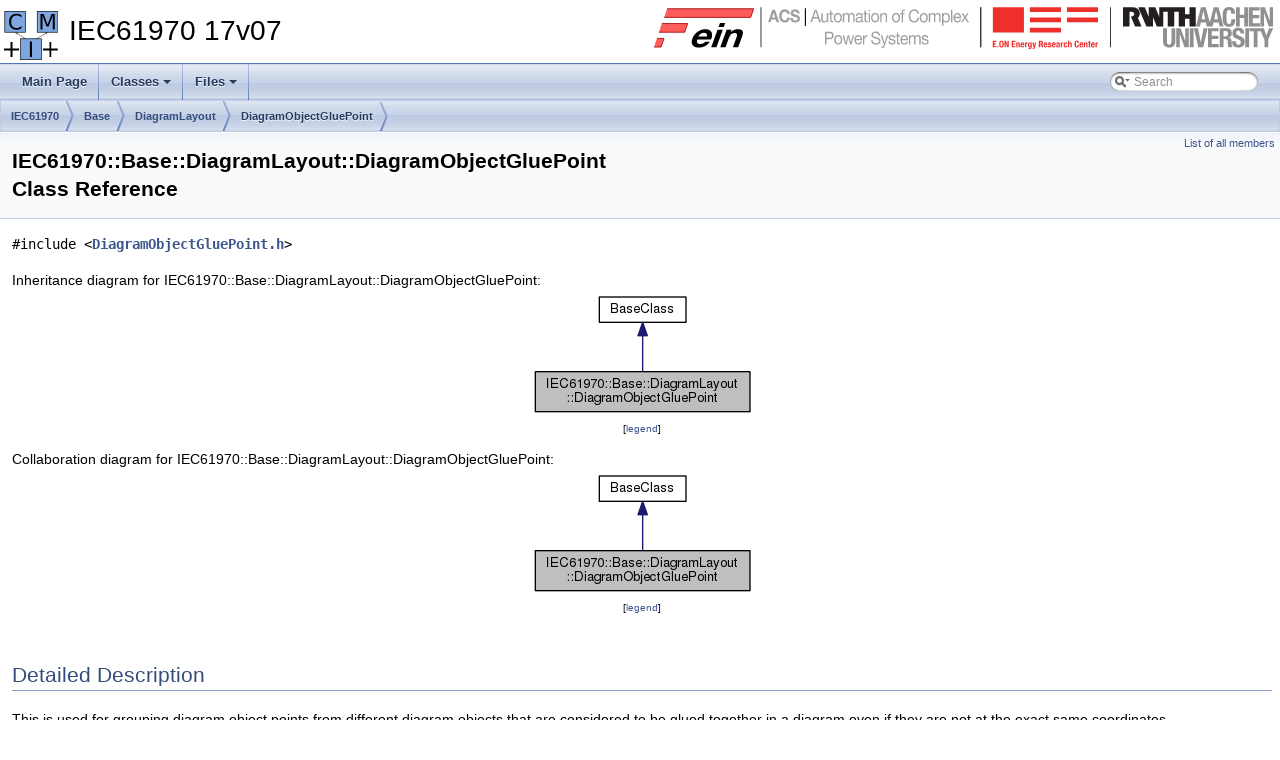

--- FILE ---
content_type: text/html
request_url: https://cim.fein-aachen.org/libcimpp/doc/IEC61970_17v07/classIEC61970_1_1Base_1_1DiagramLayout_1_1DiagramObjectGluePoint.html
body_size: 1988
content:
<!-- HTML header for doxygen 1.8.13-->
<!DOCTYPE html PUBLIC "-//W3C//DTD XHTML 1.0 Transitional//EN" "http://www.w3.org/TR/xhtml1/DTD/xhtml1-transitional.dtd">
<html xmlns="http://www.w3.org/1999/xhtml">
<head>
<meta http-equiv="Content-Type" content="text/xhtml;charset=UTF-8"/>
<meta http-equiv="X-UA-Compatible" content="IE=9"/>
<meta name="generator" content="Doxygen 1.8.13"/>
<meta name="viewport" content="width=device-width, initial-scale=1"/>
<title>IEC61970 17v07: IEC61970::Base::DiagramLayout::DiagramObjectGluePoint Class Reference</title>
<link href="tabs.css" rel="stylesheet" type="text/css"/>
<script type="text/javascript" src="jquery.js"></script>
<script type="text/javascript" src="dynsections.js"></script>
<link href="search/search.css" rel="stylesheet" type="text/css"/>
<script type="text/javascript" src="search/searchdata.js"></script>
<script type="text/javascript" src="search/search.js"></script>
<link href="doxygen.css" rel="stylesheet" type="text/css" />
<link href="style.css" rel="stylesheet" type="text/css"/>
</head>
<body>
<div id="top"><!-- do not remove this div, it is closed by doxygen! -->
<div id="titlearea">
<table cellspacing="0" cellpadding="0">
 <tbody>
 <tr style="height: 56px;">
  <td id="projectlogo" class="logo" style="padding-top: 0.5em; padding-left 0.75em;">
    <a href="https://www.fein-aachen.org/projects/cimpp/" target="_blank">
       <img alt="Logo" src="cimpp.svg" height="80"/>
    </a>
  </td>
  <td id="projectalign" style="padding-left: 0.5em;">
   <div id="projectname">IEC61970 17v07
   </div>
  </td>
   <!--BEGIN INSTITUTE_LOGO-->
   <td id="institutelogo">
     <a href="https://www.fein-aachen.org/" target="_blank">
       <img alt="Logo" src="all_logos.svg"/>
     </a>
   </td>
   <!--END INSTITUTE_LOGO-->
 </tr>
 </tbody>
</table>
</div>
<!-- end header part -->
<!-- Generated by Doxygen 1.8.13 -->
<script type="text/javascript">
var searchBox = new SearchBox("searchBox", "search",false,'Search');
</script>
<script type="text/javascript" src="menudata.js"></script>
<script type="text/javascript" src="menu.js"></script>
<script type="text/javascript">
$(function() {
  initMenu('',true,false,'search.php','Search');
  $(document).ready(function() { init_search(); });
});
</script>
<div id="main-nav"></div>
<!-- window showing the filter options -->
<div id="MSearchSelectWindow"
     onmouseover="return searchBox.OnSearchSelectShow()"
     onmouseout="return searchBox.OnSearchSelectHide()"
     onkeydown="return searchBox.OnSearchSelectKey(event)">
</div>

<!-- iframe showing the search results (closed by default) -->
<div id="MSearchResultsWindow">
<iframe src="javascript:void(0)" frameborder="0" 
        name="MSearchResults" id="MSearchResults">
</iframe>
</div>

<div id="nav-path" class="navpath">
  <ul>
<li class="navelem"><b>IEC61970</b></li><li class="navelem"><b>Base</b></li><li class="navelem"><b>DiagramLayout</b></li><li class="navelem"><a class="el" href="classIEC61970_1_1Base_1_1DiagramLayout_1_1DiagramObjectGluePoint.html">DiagramObjectGluePoint</a></li>  </ul>
</div>
</div><!-- top -->
<div class="header">
  <div class="summary">
<a href="classIEC61970_1_1Base_1_1DiagramLayout_1_1DiagramObjectGluePoint-members.html">List of all members</a>  </div>
  <div class="headertitle">
<div class="title">IEC61970::Base::DiagramLayout::DiagramObjectGluePoint Class Reference</div>  </div>
</div><!--header-->
<div class="contents">

<p><code>#include &lt;<a class="el" href="DiagramObjectGluePoint_8h_source.html">DiagramObjectGluePoint.h</a>&gt;</code></p>
<div class="dynheader">
Inheritance diagram for IEC61970::Base::DiagramLayout::DiagramObjectGluePoint:</div>
<div class="dyncontent">
<div class="center"><img src="classIEC61970_1_1Base_1_1DiagramLayout_1_1DiagramObjectGluePoint__inherit__graph.png" border="0" usemap="#IEC61970_1_1Base_1_1DiagramLayout_1_1DiagramObjectGluePoint_inherit__map" alt="Inheritance graph"/></div>
<map name="IEC61970_1_1Base_1_1DiagramLayout_1_1DiagramObjectGluePoint_inherit__map" id="IEC61970_1_1Base_1_1DiagramLayout_1_1DiagramObjectGluePoint_inherit__map">
<area shape="rect" id="node2" href="classBaseClass.html" title="BaseClass" alt="" coords="69,5,156,32"/>
</map>
<center><span class="legend">[<a href="graph_legend.html">legend</a>]</span></center></div>
<div class="dynheader">
Collaboration diagram for IEC61970::Base::DiagramLayout::DiagramObjectGluePoint:</div>
<div class="dyncontent">
<div class="center"><img src="classIEC61970_1_1Base_1_1DiagramLayout_1_1DiagramObjectGluePoint__coll__graph.png" border="0" usemap="#IEC61970_1_1Base_1_1DiagramLayout_1_1DiagramObjectGluePoint_coll__map" alt="Collaboration graph"/></div>
<map name="IEC61970_1_1Base_1_1DiagramLayout_1_1DiagramObjectGluePoint_coll__map" id="IEC61970_1_1Base_1_1DiagramLayout_1_1DiagramObjectGluePoint_coll__map">
<area shape="rect" id="node2" href="classBaseClass.html" title="BaseClass" alt="" coords="69,5,156,32"/>
</map>
<center><span class="legend">[<a href="graph_legend.html">legend</a>]</span></center></div>
<a name="details" id="details"></a><h2 class="groupheader">Detailed Description</h2>
<div class="textblock"><p>This is used for grouping diagram object points from different diagram objects that are considered to be glued together in a diagram even if they are not at the exact same coordinates. </p>
</div><hr/>The documentation for this class was generated from the following files:<ul>
<li>/home/lukas/acs/gits/CIM/17v07/refactored/IEC61970/Base/DiagramLayout/<a class="el" href="DiagramObjectGluePoint_8h_source.html">DiagramObjectGluePoint.h</a></li>
<li>/home/lukas/acs/gits/CIM/17v07/refactored/IEC61970/Base/DiagramLayout/DiagramObjectGluePoint.cpp</li>
</ul>
</div><!-- contents -->
<!-- start footer part -->
<hr class="footer"/><address class="footer"><small>
Generated by &#160;<a href="http://www.doxygen.org/index.html">
<img class="footer" src="doxygen.png" alt="doxygen"/>
</a> 1.8.13
</small></address>
</body>
</html>


--- FILE ---
content_type: text/css
request_url: https://cim.fein-aachen.org/libcimpp/doc/IEC61970_17v07/style.css
body_size: 98
content:
#projectname {
	font-size: 200%;
}

#projectlogo img {
	height: 3.5em;
	margin: 0.25em;
}

#institutelogo img {
	height: 3em;
	margin: 0.5em;
	position: absolute;
	right: 0;
	top: 0;
}


--- FILE ---
content_type: image/svg+xml
request_url: https://cim.fein-aachen.org/libcimpp/doc/IEC61970_17v07/cimpp.svg
body_size: 16056
content:
<?xml version="1.0" encoding="UTF-8" standalone="no"?>
<svg
   xmlns:dc="http://purl.org/dc/elements/1.1/"
   xmlns:cc="http://creativecommons.org/ns#"
   xmlns:rdf="http://www.w3.org/1999/02/22-rdf-syntax-ns#"
   xmlns:svg="http://www.w3.org/2000/svg"
   xmlns="http://www.w3.org/2000/svg"
   xmlns:sodipodi="http://sodipodi.sourceforge.net/DTD/sodipodi-0.dtd"
   xmlns:inkscape="http://www.inkscape.org/namespaces/inkscape"
   width="251.18845"
   height="225"
   version="1.1"
   content="&lt;mxfile userAgent=&quot;Mozilla/5.0 (X11; Linux x86_64) AppleWebKit/537.36 (KHTML, like Gecko) Chrome/64.0.3282.119 Safari/537.36&quot; version=&quot;8.0.4&quot; editor=&quot;www.draw.io&quot; type=&quot;device&quot;&gt;&lt;diagram id=&quot;df65cf8f-a17a-e523-dc71-a7c199faf21a&quot; name=&quot;Page-1&quot;&gt;7V3ZltrIlv0aP3YvjWnzyJSk8iJhEjFIbyBRQgNDJwINX9/7hMScLruqsu49t/vay8sQCsWw4wz7nAihL2p7nffe57uVufWXyRdF8vMvaueLosiNbxL+o5KiKtG/1gXBe+jXlS4Fo7Bc1oWnaofQX+5vKqbbbZKGu9tCb7vZLL30pmz+/r7Nbqv9tk1ue93Ng+VDwcibJ4+l09BPV1XpN+XrpfxlGQarU8/yU6O6sph7cfC+PWzq/r4o6m/iT3V5PT+1VU90v5r72+yqSO1+Udvv221afVrn7WVC2J5gq+57/sHV87jfl5v0V27QqhuO8+SwPI1YjCstTlhgiDv6GK4FaK3j8j0NAVV/vlgm37f7MA23G1xfbNN0u0aFhC60zkC0t8n2XTR1guLSRjMJA7o33e5QOt/vqsX8LcyXGGBLdNk8lUqnEnz25+n8i9qsvirP+2PwRWnla0yt/f3FUtyipS2m+cErd7FTSuH85U3yOttjX23J3jo7LNTXTV95i/rKZO9O5WSxeSv7Zfdgjr6FxssqXfT0crC2ou+j163/8pYNwm9HR31NnNnbzl9PooUipwtFL/vrRuEWjYNXmJf7Nq+xG1336at+oatmoR+9tXc07VgfjL5lZvgNd8mF23NST00Ofu9Z60/10iiMYNmT94uN+eSp7uZ6DGhJ7W+8ul/c32lmfZXme76nYaxXkv/SfOoXDdT2Dn5pVvMtjQz1j9SmEZ7xKRfK287rNeK5fT1m6+j2koyu9TfW0Z+9Ru7Uxfj9pL/WE7/d6E66w6On4L5ZC3Xj1Gzrsd8bXuGXHOaqFTmzVvIwh6trJwwdrIOntlaOMin7yuU6xqrOp2/SvCOFVsc4WGUztzrDcjGVQqO3SuZTf+vjmmk7uDbOTduTxbUXd+fO/PZCDRpG1AzMNu6zscZlUzJLI7DsGJ/HkmWPZfSxc9EGYYOVDLDGhackxwXW0RxpOV1frNPSUZ4z194p7uy1nE8bh+8jI+tHcW68GLlZeoU1MoIrTJ7cXiNarJ9TF9i668luEeqlv/Yw7sv8BuuJBvwLvy2v59M8OdXvy5OS+sFaSH7U2kCOgH9aer3nyB2hvvq27Ssu5q8dJ8okxHgllO8WU++46DU2C9U81n1mix/3qbkvrR3moZttI5hP9XdPsVZeb/zkzlYZ5Ebqz5LY68XAMM6MSFsb6mo1KJrB995bArRwzxAyJz5L19eNdvObo+Q777m18ntBXc/aA5sh9GhrlqZGeF3qrCaLdSJ50Fd/ZiVeYmXO1EpsRZ94yjj8HjrRstf9inap7eD7S9Wup77pi964bruZehvotL1LsIYHyG98t3bQXf3gTi1poRqpo04Kf/0sQb4TWsuzHPSeIW9mOegQbhh3LAUDyIG5HqdWmGVGx8nNUCN9yswRvvcyyFemDmwj6NtX1zpNbdCm+s193/Z0M2w9GeE32KrX0NIce1/NpA0pgbaNRa9/[base64]/7uRmV+7kZj/u5GZX7uRlPZu5JVIu7J+Ge5Ve5Z/[base64]/tJASZyyDzZzuHGe9nO4Eg85PohCBzGWR+Eh0Isj6JDgSZn0QHgtztIPMs/zDjneUHgsyz/ECQuR3sco9Jcu4xSZd7TJJzj0m63GOSnHtM0uUek+TcY5Iu95gk5x6TdJln+YEg6yw/EGSe5QeCrLP8QJB5ln+Y887yA0HmWX4gyDzLb3Bn1AV3Rm0w/70ZIMhdBpn/3gwQZJ7dMpifPAKCzH2xwfz3ZoYF79+bAYLMTx4BQe52kHuWv+Ce5Te4Z/kL7ll+g3uWv+Ce5Te4Z/kL7ll+k3tMUnKPSUzuMUnJPSYxucckJfeYxOQek5TcYxKTe0xSco9JTO4nj0ruJ49M5u9pAoLMdztN7ln+knuW32T+niYgyHy3c8j8V+WHEu9flScEmcsg83fHWpQD5o4g8x137u+OHTJ/d6zV4f7u2CHzd8cSgtxlkPvJI+7vjh0yf3csEOR+8kjifvJoyD3LL3HP8g+5Z/kl7ln+Mfcsv8w9yz/mfpZf5n6Wf8ydUcvcGfWYO6OWuTNq7u+OHTJ/dywQ5M6omb87FghyZ9TM3x0LBLkzaubvjgWC3Bm1zJ1RO9wZtcKdUTvcGbXCnVE73Bm1wp1RO9yfjlW4Px3L/d2xQ+bvjgWC3M/NMH93LBDkfm5G4X5uxuF+bkbhfm6G+5tPh8zffAorzZ1RM3/zKRDkfhJdvT6J3rfjg2m/JkBoT28G6UeGJJAcaTqiP30wykrE0QczGgaLdjPr0+9IFFphdLObey17nPWjoVSjnpq2U6KtYBkax5s5drLjFX73qPcuSBq9JP4+er1aBYxcZJUudSZTfee/mA1jMynd2auNGUbuuHGYAGkjulk19JxndbuHuWpFzqyVDNbWcbHWE0d9O3qhHAExBXVkbw3ko2ZYjyGrV1ackCckFyNCohmYpSn3o1gXn9uZNLCDA1ALbIHUUB+0gWJdd/qpSFid7l9H4sWSltM8ObXdn73KkLknd+Ymi3UjdtsG5Ft/9xRr5aHcURqHxXoS+b1G0Z9asrdxV/7LpHBtKTRFXcjURsxGssphCbmjcVtGW9L6UTe3FKGpQiOtqFv0O6R9TUR4xh7aKdGvvLgjScjQjcaWhmJF4z36+EwEbe4Iji8IdszDoNMtha0b/QEEay22okAyy+FnIxhxR9C5QtA4mOU4t3q/iGBbyvtRsxT1w6wg22bab7B1w7Bf3vqDvnLB4Bbd/IJXu7LBV2hjfAGN71LneXKYz95KjFf2lEkxVlsrR5l8XyTAc2TcrQ717FUtl/5LsicEROttufCB6GA9UdypfnR7w/Av2DztyuYROgdY+r1VNqV+FCgG/SZOG6iNKn9qRUPYv6FAD3UOVoe0FvavLSkWbKHVGX6yRxiw1+L4JIOpIU7jaTLJn9kBUh0nMG3yuaZae5AzSn27q1mFVlrFiak4QDyWrPbnspUgY85WNLNTs5W1FAAZaOVY7hNPbWuaFTZzwU5Kr5KzzgmlZnqHbHqWzZftp2kwbHLOXYMDwUd/R4Nv5Oxag2+Q/bs0uH5rKF8NHnSMnLUGl8yzBhpYMmMNNnX2GixOnNDI7VET6NE7mSwwEdLiuKji3mtGYxwIZcFc2q09NJnYzaGOfTGCJsUrn4jgkD+C8i2CDkb9/AcR7B5EPGzHQDGQPxfBMX8ElSsEEfM2Fauc/A6CJuRtnA8Egs0SniY37ar+Dcv+TDvIPf+sXeefzQJepDNWgIJ8HYNcoQnUmrJpryjmCIBaMejEdf1r+fxMX1z9VgtnXxzkl4guhkY2NSCi/ADB66gN/nh8gAfRq/p/CkFccXuTtXel999fLJQlGWRjN1jrq8V0EvvrJPGLWs/Xz6SzAZDbQE6OC8wSshG56+ovZhMu1NcY6EKW8qMXSaEB6YKOKlYIeV43CvRZLIQNSKQloTLSsjs5hGz7yU2d9sd1PGW1cnsNFWMo7q4/LZRGSuXwvyVkTa1+PerGYmh03RSxdFetdgNuruu4npKtNDvw4bYh3fURLxRLBkYHvy3LJ/30XoL7diAFr8liM0wXvWfdnRnQx3y1nE7EE3WYw9FX/KKyAe5q8QJpDFvr+Qz1p8+FqySH/gxWrVNJkIt++lN55a393SKU9+7UlWr9vLvndecqq4+vTV+P/svbcXGWyosEe4q+grXFWjeAz6sEm5HczfvorHewtGiPNGBGGvUG63yP7ytkIfj9Ohvr4MAuoX8JMlOS7ZlPGxi7sHnlD/ovF+tnaKKVYo3hKWSyZYmwjS+vMsnn9Xx8zJdkpD/zd+4LfNnIyK0ouJcnFffEC9VL573JCbccDCP/Ub0lrYc9LK0f9hfD83jyj+7HWmjzqbxbridxtUY33qOTp+7sDdL9LDmjSvsgaZIzfQMyXfXOXn3z1m/rQfLafXu0Y5FT7mbQynfjBZoZ7VZYWdlHew82T9jUt2iwdo/eWl75HX2HUW7cUaP01977sifv4dFitLdGe6kzGz56b+qRakhLrG/dY+HOrCP8SERWcP7yJnmd7bGvtuCdswNa2vSVt4j+LaaJuK8vkxzk+xHk3IV/u+Mml5Fu3nZ+L08ergurZz5NlEYxv+c1qhjT6K3r3FnDK3xvV2JzK9c5EJzsIZumM0sSL3yQkY0HhL2eDFs6Puv6yX/WNoDukbz188FTCG1J6Icz1UtcB5sIUuJ5YMe5WQ4VxKuQRcqaxppld3cPq18zJrLbXq8Rz+2d0AkwqEzo3pos8HXcEuj9yFMGdncPGcZnswSTzhE/ZyjPrDJQKE6BpznQm0PM0kA9YkFOYY0olmkeEHPDZjqUhb3iGe5u0cueDMVdW1NTdsp0TevYnzaIr8D7xk+mXZfde9JOCsb3epwrY9zfLSuGfy5LoVcxPNgT/EVh2YL952Z0uU6yAxuyJ53yO1tpoFrAt/HujuTYmVlbZ/ZaOLP4CX0dXPvqvrOf2eb3e0vVqdVfZ5n3HNqt/aZbDlVxfvOlWmMXfpBsL7QLY0y0f3TgY6JAh8fXrXZGOyyIsG/KSB7AEMYZccM+1glsAevR1QdtsJwLSxHYDkKr9sjOIzfseTXf9Chne+bqlc0NiB0Vi3YQ3eZ24/wfo4/XWfwNP+Dxleb83oyrJ47VwSijjAwkzwQnaqrwuHL1PaZzwwpQIGmEpN3OFGxVghcQ38FWhM1adNK63IWHTFbwurTiBfrdD6Bp5IV9pbLwj/eQxMAGKMHDPZ6SPLn2FpG8los3pNpeDk//FfMi7792IHULSDekbOdMs6/[base64]/TnBcuwlSK6hjUdAyNq08ScYMEjRDzE1zsOMdELTraDOdHcib9j7phnNbYu2GawF9a3dNBWXW4H0P6uqA+dyBAjpLQnZlL2CXOFbGZWZOjVbo8BT2HkFd6eZkYe2qCxdomNizYG9PvrthOI9jpmTvsbAsdqvsFV/3flIt4APrTmTeoXFsKT6BwCYmOVvEQ1hlijLAOwRV8ejU2MwRLv2TFF7GzSswGFmAc9+Z1hzU5rWo0rMoV8iAgzoqeVmmL90Z5KcQ/GVFRjOslPJuF+WO4hyZfoA3UlsW8dweJBDvsdzAuyYrXPspZft4V7IAf4PKKodaxYFLGOaKywR1fjw5go9s+q2MwsgKUi5ExgSZ6xGqdx7i879Uf3KiLbWZ31OAg9Kc1K5qMxeVwah0yZbZN0aYT6kFPInsg/oF/SJTCEMdmjeo90DJkK6NeuKxkTNtSAfEAOaA3sWK7WBfJpD1FGWSDY204Q1N5GpvFcrWFZ5Ubi/HYNz/Iq1h9z0cAiKp0fUWQ/rtffLIh39K/ksSqnJwsxj7aEtRKyXlAW9HNt+yui0+HJPpO3T/yetf3A5oOBj5/ETkIHuMOuDzpv2fJ0fYqIbJrsYWc3o95k78M/kP02unqCaGYzKOQL8xvJpzYzRDI72G7Y/7fdQtGeXqVVsnhxMQaUjVoDd4aopivGuBkoOZgaIphQLiknQX5gEAp/KGNNSqyVVvmayhfUuc+7jEwA+Wz+FbZyn3+r9wgQLVGOq2zqtL6QXYUyOUKfxPpBZjoOrStkMYAMN5XT+ZHztc4YsiNkiuTyyehJQlbPZYVWku5Y4myJQfJRmmWg3d4n+iuEHpamNiC7M9I0IZOkQ/+Rn0+QH+PvkJ+C7CD8sVLLT0F2GHZdFvY5ItxM+MUguFnPigGT3cD4Ee++dKuTWAXYfznOK9/fVCk/Vsmho1nC1l78dcUfYB87Q2GrBx2DfNTZ18D+F+IkT6felQlpr0vwhpPtUg1h92BDbW9/tm3XZQX8b0l2s7UX8yGfZTdht+OP5gN72oVt9wKv0p+zj6xstanCP5NdRD34C9rRrMqFflT1iTPAO1Q2NQMn00gvgKlKfoX8YGWnzRtOVNnsZs0ruuQri5PfBeeBf6z4mkV9FZVNt2x6MvOuHHOCf1KE36rGSbtOxa1/OLUvfAn5VJoHZeIw3qbw2xbtipUBncKj9okjXe0tgpvYAf0CQpXntGNlcLId4WVf4KKbScV7KScB7l2XKxUX1z/g+X4yn/pbv7MLF0oenzm++la4s7do3nloq5zPdskgGgrfNaBzIhjfR/z/Iz19LffpVYYoPbXp9SbQVXcH3RdZr0HoG+40VzAGlHUDez2R3VGrTWN8LdM9yhHhGhRHEPc/uOWWsIN+GJCpsTR4aWl1LPBklJWO3+WcNZKBP5b1v9/TOOVX3A9yLu7DHpL3kLO/jj5j/SELQnmnl9fdsh2QfMtV3FfxCsEvIjqlaaiWkDnoMOwHbIduFvHvRrqDKpP300gX9UpEug859PuZXUX2mvnTyJ7ODWW1vhvE2wpx1pfsoMisNBVT2IqY+v5gR+y2t9OuRjOtLDftCb3u/9G27k4idHcf7kht7nbzNvXeyQacrqDnRoA/fKMlcnxkw2Hzi/ks2NZrcJWdoHjBQLzTLeiEJGxCTv6eeMDANu+zVA99nXe42rKIN8UO4TrbGsr9iYD4g93JB8l62PO6yjl1qpwTWYLFevyVNH2hpMkgNE+nqM9lpzzxIKIIrdaiTvdyfZrvaIfHmTWfnM1E8q9yVMAfmrQ7zqfaU5WPMq7uk3c+7X30knQ+G4IxXO5ze8/lvPdcQBP0+zHe5M4up9fArMa0L4EIe0gSBA84pre0CIYN6VLJIsDzIGKBxa7yWJcd0Gic0X7MH9i5utOIv3j6uDSzQftqLoINikiHvDUsvvD65EkoT0kMBqxyrFJkYt3kof5PrvHHWF/Y7VGwvNmbjvHXrK7K8FwyPheWd5UHVefTN9iGLbxy94RJfnV9D3lIyCuA/cr+y/Aej/9ZwOsM1tUcr+7DXME+16gDPOAlr+57W9Eenbd5XS3tuzGO5Kt5dC+5aXsIWW5SBkcSFr6tycQWReRP2abSlCm6tmyPGId8y2I9MKW/FAWd2Ouf3Ben/oeXuUR0ot4g9vKrczmzm6sMX3by6ne564uX/yhPTqyqlgHTvpdf6DzYjw9Gcb/+83Vjt4h21Zp+en79wR/9/7LadDqG8pC0wwKr7VDeSEcZ7byUtGJWaZSUD3+UKudfKtXg6x/vMkSTyJqalRVq32j0qez+3M7VOlors/zROgp+UUvv37ge0Dzynoh9KXZTEKMgXvEUo2Nq9CyMyPvWOU6zytfliI0ozqFcWimeibFFfozwuT49QacrxG4m7UyLMxDFDy37z+77udev5EexbHpLvYjNJJFnr3iyyONVOdW7ejfx1GmvwZGdchL9wl7D+STRtedxbPNHnkfw31o3/wYPcsMwVHP0lxjO7+9d/ZTT07vuz5z+FIdosP7Sr+24BT+NBcDWO8OPdnDu6ji/Fi90zA/ihY+59mMfwc/HIfzyn41bfnEcsHw/HUdk/No4yl8fx11UdVvjW1+1FMSPX9TOF7X1RVG+KNJx+Z4ucypRFLkq2s3fl5v0qkjtflHb67y33K6X6XuBKvUN//VVqu8pqgJdqb5moZ+u6qKvWlW2WobBqm5WUb5VhfN9VRCc20bpc9UjPqzz9jJJTgMQnxWAVN3ztZ7BPDksq5IvylOCHlq/bTF+RfK2yfZdXHn6n8M2FXNWJfHnukjah+Xyppp8ffkpqP8XTS+ofloktzdQh/[base64]/TMJOsv1vI2LGf0Tsz5kx9euNjMlfv/3zhEz+QMjulma58Zvv79sM3xbJ1otvV+YWQuV3oAIc78WMVuy/9dNXp25lmYdpdUnR669Ovbbo/jmkCXQueC/9YPn7aGMG28O7d6pV61I6fw+W6RVLeFyUa4YiPYJ+KntfJvM0PN6O4qOVqHv4vg2Fzp7WXLtzXeqTdNtGNfz6tsuCPrZ0vvPUknzXUjXph5aEaJwn/mvSonCTlq//LGlp/CulRdZuVliR/rSsfLu1NPqdCflEUXn6NO/1M28kqx+6I4Q3v+p8YLvTj+T0zo9c+4a6aJ6EwQZfPcjTEuUt8gShN0+a9YV16PvUTesjB/dHnNjfyqMV9c4DfX3wQLL0gXx/igv69h9J+XeRFO3pnyYn+Pq+pWW6GCBAsTK3/pJq/C8=&lt;/diagram&gt;&lt;/mxfile&gt;"
   id="svg2"
   inkscape:version="0.91 r13725"
   sodipodi:docname="cimpp.svg">
  <metadata
     id="metadata56">
    <rdf:RDF>
      <cc:Work
         rdf:about="">
        <dc:format>image/svg+xml</dc:format>
        <dc:type
           rdf:resource="http://purl.org/dc/dcmitype/StillImage" />
        <dc:title></dc:title>
      </cc:Work>
    </rdf:RDF>
  </metadata>
  <sodipodi:namedview
     pagecolor="#ffffff"
     bordercolor="#666666"
     borderopacity="1"
     objecttolerance="10"
     gridtolerance="10"
     guidetolerance="10"
     inkscape:pageopacity="0"
     inkscape:pageshadow="2"
     inkscape:window-width="1440"
     inkscape:window-height="856"
     id="namedview54"
     showgrid="false"
     inkscape:zoom="1.125"
     inkscape:cx="-163.81156"
     inkscape:cy="99"
     inkscape:window-x="0"
     inkscape:window-y="0"
     inkscape:window-maximized="1"
     inkscape:current-layer="svg2"
     fit-margin-top="0"
     fit-margin-left="0"
     fit-margin-right="0"
     fit-margin-bottom="0" />
  <defs
     id="defs4" />
  <rect
     style="fill:#7ea6e0;stroke:#000000;stroke-width:3"
     id="rect10"
     pointer-events="none"
     height="96"
     width="96"
     y="1.5"
     x="3.6884401" />
  <rect
     style="fill:#7ea6e0;stroke:#000000;stroke-width:3"
     id="rect18"
     pointer-events="none"
     height="96"
     width="96"
     y="1.5"
     x="153.68845" />
  <rect
     style="fill:#7ea6e0;stroke:#000000;stroke-width:3"
     id="rect26"
     pointer-events="none"
     height="96"
     width="96"
     y="127.5"
     x="76.688438" />
  <path
     style="fill:none;stroke:#000000;stroke-width:2;stroke-miterlimit:10"
     inkscape:connector-curvature="0"
     id="path34"
     pointer-events="none"
     stroke-miterlimit="10"
     d="m 100.82844,128.07 -39.86,-24.62" />
  <path
     style="fill:none;stroke:#000000;stroke-width:2;stroke-miterlimit:10"
     inkscape:connector-curvature="0"
     id="path36"
     pointer-events="none"
     stroke-miterlimit="10"
     d="m 54.15844,99.25 8.91,0.8 -4.2,6.8 z" />
  <path
     style="fill:none;stroke:#000000;stroke-width:2;stroke-miterlimit:10"
     inkscape:connector-curvature="0"
     id="path38"
     pointer-events="none"
     stroke-miterlimit="10"
     d="m 149.39844,128.07 43.96,-24.95" />
  <path
     style="fill:none;stroke:#000000;stroke-width:2;stroke-miterlimit:10"
     inkscape:connector-curvature="0"
     id="path40"
     pointer-events="none"
     stroke-miterlimit="10"
     d="m 200.31844,99.18 -4.99,7.42 -3.95,-6.95 z" />
  <g
     style="font-style:normal;font-weight:normal;font-size:97.74481201px;line-height:1000%;font-family:sans-serif;letter-spacing:0px;word-spacing:0px;fill:#000000;fill-opacity:1;stroke:none;stroke-width:1px;stroke-linecap:butt;stroke-linejoin:miter;stroke-opacity:1"
     id="text4207"
     transform="translate(-587.81156,0)">
    <path
       d="m 668.23163,19.312695 0,10.165842 q -4.86815,-4.534061 -10.40448,-6.777228 -5.4886,-2.243167 -11.69311,-2.243167 -12.2181,0 -18.70896,7.493132 -6.49087,7.445406 -6.49087,21.572586 0,14.079453 6.49087,21.572585 6.49086,7.445406 18.70896,7.445406 6.20451,0 11.69311,-2.243167 5.53633,-2.243167 10.40448,-6.777228 l 0,10.070388 q -5.05906,3.436341 -10.73857,5.154512 -5.63178,1.71817 -11.93174,1.71817 -16.17944,0 -25.48619,-9.87948 -9.30676,-9.927208 -9.30676,-27.061186 0,-17.181705 9.30676,-27.061186 9.30675,-9.927207 25.48619,-9.927207 6.39541,0 12.02719,1.71817 5.67951,1.670444 10.64312,5.059058 z"
       style="text-align:center;text-anchor:middle"
       id="path4240"
       inkscape:connector-curvature="0" />
  </g>
  <g
     style="font-style:normal;font-weight:normal;font-size:97.74481201px;line-height:1000%;font-family:sans-serif;letter-spacing:0px;word-spacing:0px;fill:#000000;fill-opacity:1;stroke:none;stroke-width:1px;stroke-linecap:butt;stroke-linejoin:miter;stroke-opacity:1"
     id="text4211"
     transform="translate(-587.81156,0)">
    <path
       d="m 756.99794,13.871824 14.36582,0 18.18397,48.49059 18.27942,-48.49059 14.36582,0 0,71.25635 -9.40221,0 0,-62.570043 -18.37488,48.872406 -9.68858,0 -18.37488,-48.872406 0,62.570043 -9.35448,0 0,-71.25635 z"
       style="text-align:center;text-anchor:middle"
       id="path4237"
       inkscape:connector-curvature="0" />
  </g>
  <g
     style="font-style:normal;font-weight:normal;font-size:97.74481201px;line-height:1000%;font-family:sans-serif;letter-spacing:0px;word-spacing:0px;fill:#000000;fill-opacity:1;stroke:none;stroke-width:1px;stroke-linecap:butt;stroke-linejoin:miter;stroke-opacity:1"
     id="text4215"
     transform="translate(-587.81156,0)">
    <path
       d="m 707.58412,139.87182 9.64084,0 0,71.25635 -9.64084,0 0,-71.25635 z"
       style="text-align:center;text-anchor:middle"
       id="path4234"
       inkscape:connector-curvature="0" />
  </g>
  <g
     style="font-style:normal;font-weight:normal;font-size:110.52484131px;line-height:1000%;font-family:sans-serif;letter-spacing:0px;word-spacing:0px;fill:#000000;fill-opacity:1;stroke:none;stroke-width:1px;stroke-linecap:butt;stroke-linejoin:miter;stroke-opacity:1"
     id="text4219"
     transform="translate(-587.81156,0)">
    <path
       d="m 626.93779,141.84676 0,30.05974 30.05973,0 0,9.17442 -30.05973,0 0,30.05974 -9.06649,0 0,-30.05974 -30.05974,0 0,-9.17442 30.05974,0 0,-30.05974 9.06649,0 z"
       style="text-align:center;text-anchor:middle"
       id="path4231"
       inkscape:connector-curvature="0" />
  </g>
  <g
     style="font-style:normal;font-weight:normal;font-size:110.52484131px;line-height:1000%;font-family:sans-serif;letter-spacing:0px;word-spacing:0px;fill:#000000;fill-opacity:1;stroke:none;stroke-width:1px;stroke-linecap:butt;stroke-linejoin:miter;stroke-opacity:1"
     id="text4223"
     transform="translate(-587.81156,0)">
    <path
       d="m 806.93779,141.84676 0,30.05974 30.05973,0 0,9.17442 -30.05973,0 0,30.05974 -9.06649,0 0,-30.05974 -30.05974,0 0,-9.17442 30.05974,0 0,-30.05974 9.06649,0 z"
       style="text-align:center;text-anchor:middle"
       id="path4228"
       inkscape:connector-curvature="0" />
  </g>
</svg>


--- FILE ---
content_type: image/svg+xml
request_url: https://cim.fein-aachen.org/libcimpp/doc/IEC61970_17v07/all_logos.svg
body_size: 112926
content:
<?xml version="1.0" encoding="UTF-8" standalone="no"?>
<!-- Created with Inkscape (http://www.inkscape.org/) -->

<svg
   xmlns:dc="http://purl.org/dc/elements/1.1/"
   xmlns:cc="http://creativecommons.org/ns#"
   xmlns:rdf="http://www.w3.org/1999/02/22-rdf-syntax-ns#"
   xmlns:svg="http://www.w3.org/2000/svg"
   xmlns="http://www.w3.org/2000/svg"
   xmlns:sodipodi="http://sodipodi.sourceforge.net/DTD/sodipodi-0.dtd"
   xmlns:inkscape="http://www.inkscape.org/namespaces/inkscape"
   version="1.1"
   id="svg2"
   inkscape:version="0.91 r13725"
   xml:space="preserve"
   width="935.26923"
   height="63.477371"
   viewBox="0 0 935.26923 63.477371"
   sodipodi:docname="all_logos.svg"><metadata
     id="metadata8"><rdf:RDF><cc:Work
         rdf:about=""><dc:format>image/svg+xml</dc:format><dc:type
           rdf:resource="http://purl.org/dc/dcmitype/StillImage" /><dc:title></dc:title></cc:Work></rdf:RDF></metadata><defs
     id="defs6"><clipPath
       clipPathUnits="userSpaceOnUse"
       id="clipPath22"><path
         d="M 0,0 318,0 318,48 0,48 Z"
         id="path20"
         inkscape:connector-curvature="0" /></clipPath><clipPath
       clipPathUnits="userSpaceOnUse"
       id="clipPath3385"><path
         d="M 9.12e-6,0 612.00001,0 l 0,792 -612.00000088,0 0,-792 z"
         id="path3387"
         inkscape:connector-curvature="0"
         style="clip-rule:evenodd" /></clipPath><clipPath
       clipPathUnits="userSpaceOnUse"
       id="clipPath3397"><path
         d="M 9.12e-6,0 612.00001,0 l 0,792 -612.00000088,0 0,-792 z"
         id="path3399"
         inkscape:connector-curvature="0"
         style="clip-rule:evenodd" /></clipPath><clipPath
       clipPathUnits="userSpaceOnUse"
       id="clipPath3409"><path
         d="M 9.12e-6,0 612.00001,0 l 0,792 -612.00000088,0 0,-792 z"
         id="path3411"
         inkscape:connector-curvature="0"
         style="clip-rule:evenodd" /></clipPath><clipPath
       clipPathUnits="userSpaceOnUse"
       id="clipPath3417"><path
         d="M 9.12e-6,0 612.00001,0 l 0,792 -612.00000088,0 0,-792 z"
         id="path3419"
         inkscape:connector-curvature="0"
         style="clip-rule:evenodd" /></clipPath><clipPath
       clipPathUnits="userSpaceOnUse"
       id="clipPath3429"><path
         d="M 9.12e-6,0 612.00001,0 l 0,792 -612.00000088,0 0,-792 z"
         id="path3431"
         inkscape:connector-curvature="0"
         style="clip-rule:evenodd" /></clipPath><clipPath
       clipPathUnits="userSpaceOnUse"
       id="clipPath3441"><path
         d="M 9.12e-6,0 612.00001,0 l 0,792 -612.00000088,0 0,-792 z"
         id="path3443"
         inkscape:connector-curvature="0"
         style="clip-rule:evenodd" /></clipPath><clipPath
       clipPathUnits="userSpaceOnUse"
       id="clipPath3449"><path
         d="M 9.12e-6,0 612.00001,0 l 0,792 -612.00000088,0 0,-792 z"
         id="path3451"
         inkscape:connector-curvature="0"
         style="clip-rule:evenodd" /></clipPath><clipPath
       clipPathUnits="userSpaceOnUse"
       id="clipPath3461"><path
         d="M 9.12e-6,0 612.00001,0 l 0,792 -612.00000088,0 0,-792 z"
         id="path3463"
         inkscape:connector-curvature="0"
         style="clip-rule:evenodd" /></clipPath><clipPath
       clipPathUnits="userSpaceOnUse"
       id="clipPath3469"><path
         d="M 9.12e-6,0 612.00001,0 l 0,792 -612.00000088,0 0,-792 z"
         id="path3471"
         inkscape:connector-curvature="0"
         style="clip-rule:evenodd" /></clipPath><clipPath
       clipPathUnits="userSpaceOnUse"
       id="clipPath3477"><path
         d="M 9.12e-6,0 612.00001,0 l 0,792 -612.00000088,0 0,-792 z"
         id="path3479"
         inkscape:connector-curvature="0"
         style="clip-rule:evenodd" /></clipPath><clipPath
       clipPathUnits="userSpaceOnUse"
       id="clipPath3489"><path
         d="M 9.12e-6,0 612.00001,0 l 0,792 -612.00000088,0 0,-792 z"
         id="path3491"
         inkscape:connector-curvature="0"
         style="clip-rule:evenodd" /></clipPath><clipPath
       clipPathUnits="userSpaceOnUse"
       id="clipPath3501"><path
         d="M 9.12e-6,0 612.00001,0 l 0,792 -612.00000088,0 0,-792 z"
         id="path3503"
         inkscape:connector-curvature="0"
         style="clip-rule:evenodd" /></clipPath><clipPath
       clipPathUnits="userSpaceOnUse"
       id="clipPath3513"><path
         d="M 9.12e-6,0 612.00001,0 l 0,792 -612.00000088,0 0,-792 z"
         id="path3515"
         inkscape:connector-curvature="0"
         style="clip-rule:evenodd" /></clipPath><clipPath
       clipPathUnits="userSpaceOnUse"
       id="clipPath3525"><path
         d="M 9.12e-6,0 612.00001,0 l 0,792 -612.00000088,0 0,-792 z"
         id="path3527"
         inkscape:connector-curvature="0"
         style="clip-rule:evenodd" /></clipPath><clipPath
       clipPathUnits="userSpaceOnUse"
       id="clipPath3537"><path
         d="M 9.12e-6,0 612.00001,0 l 0,792 -612.00000088,0 0,-792 z"
         id="path3539"
         inkscape:connector-curvature="0"
         style="clip-rule:evenodd" /></clipPath><clipPath
       clipPathUnits="userSpaceOnUse"
       id="clipPath3549"><path
         d="M 9.12e-6,0 612.00001,0 l 0,792 -612.00000088,0 0,-792 z"
         id="path3551"
         inkscape:connector-curvature="0"
         style="clip-rule:evenodd" /></clipPath><clipPath
       clipPathUnits="userSpaceOnUse"
       id="clipPath3561"><path
         d="M 9.12e-6,0 612.00001,0 l 0,792 -612.00000088,0 0,-792 z"
         id="path3563"
         inkscape:connector-curvature="0"
         style="clip-rule:evenodd" /></clipPath><clipPath
       clipPathUnits="userSpaceOnUse"
       id="clipPath3573"><path
         d="M 9.12e-6,0 612.00001,0 l 0,792 -612.00000088,0 0,-792 z"
         id="path3575"
         inkscape:connector-curvature="0"
         style="clip-rule:evenodd" /></clipPath><clipPath
       clipPathUnits="userSpaceOnUse"
       id="clipPath3585"><path
         d="M 9.12e-6,0 612.00001,0 l 0,792 -612.00000088,0 0,-792 z"
         id="path3587"
         inkscape:connector-curvature="0"
         style="clip-rule:evenodd" /></clipPath><clipPath
       clipPathUnits="userSpaceOnUse"
       id="clipPath3593"><path
         d="M 9.12e-6,0 612.00001,0 l 0,792 -612.00000088,0 0,-792 z"
         id="path3595"
         inkscape:connector-curvature="0"
         style="clip-rule:evenodd" /></clipPath><clipPath
       clipPathUnits="userSpaceOnUse"
       id="clipPath3601"><path
         d="M 9.12e-6,0 612.00001,0 l 0,792 -612.00000088,0 0,-792 z"
         id="path3603"
         inkscape:connector-curvature="0"
         style="clip-rule:evenodd" /></clipPath><clipPath
       clipPathUnits="userSpaceOnUse"
       id="clipPath3613"><path
         d="M 9.12e-6,0 612.00001,0 l 0,792 -612.00000088,0 0,-792 z"
         id="path3615"
         inkscape:connector-curvature="0"
         style="clip-rule:evenodd" /></clipPath><clipPath
       clipPathUnits="userSpaceOnUse"
       id="clipPath3625"><path
         d="M 9.12e-6,0 612.00001,0 l 0,792 -612.00000088,0 0,-792 z"
         id="path3627"
         inkscape:connector-curvature="0"
         style="clip-rule:evenodd" /></clipPath><clipPath
       clipPathUnits="userSpaceOnUse"
       id="clipPath3633"><path
         d="M 9.12e-6,0 612.00001,0 l 0,792 -612.00000088,0 0,-792 z"
         id="path3635"
         inkscape:connector-curvature="0"
         style="clip-rule:evenodd" /></clipPath><clipPath
       clipPathUnits="userSpaceOnUse"
       id="clipPath3645"><path
         d="M 9.12e-6,0 612.00001,0 l 0,792 -612.00000088,0 0,-792 z"
         id="path3647"
         inkscape:connector-curvature="0"
         style="clip-rule:evenodd" /></clipPath><clipPath
       clipPathUnits="userSpaceOnUse"
       id="clipPath3657"><path
         d="M 9.12e-6,0 612.00001,0 l 0,792 -612.00000088,0 0,-792 z"
         id="path3659"
         inkscape:connector-curvature="0"
         style="clip-rule:evenodd" /></clipPath><clipPath
       clipPathUnits="userSpaceOnUse"
       id="clipPath3665"><path
         d="M 9.12e-6,0 612.00001,0 l 0,792 -612.00000088,0 0,-792 z"
         id="path3667"
         inkscape:connector-curvature="0"
         style="clip-rule:evenodd" /></clipPath><clipPath
       clipPathUnits="userSpaceOnUse"
       id="clipPath3677"><path
         d="M 9.12e-6,0 612.00001,0 l 0,792 -612.00000088,0 0,-792 z"
         id="path3679"
         inkscape:connector-curvature="0"
         style="clip-rule:evenodd" /></clipPath><clipPath
       clipPathUnits="userSpaceOnUse"
       id="clipPath3685"><path
         d="M 9.12e-6,0 612.00001,0 l 0,792 -612.00000088,0 0,-792 z"
         id="path3687"
         inkscape:connector-curvature="0"
         style="clip-rule:evenodd" /></clipPath><clipPath
       clipPathUnits="userSpaceOnUse"
       id="clipPath3693"><path
         d="M 9.12e-6,0 612.00001,0 l 0,792 -612.00000088,0 0,-792 z"
         id="path3695"
         inkscape:connector-curvature="0"
         style="clip-rule:evenodd" /></clipPath><clipPath
       clipPathUnits="userSpaceOnUse"
       id="clipPath3705"><path
         d="M 9.12e-6,0 612.00001,0 l 0,792 -612.00000088,0 0,-792 z"
         id="path3707"
         inkscape:connector-curvature="0"
         style="clip-rule:evenodd" /></clipPath><clipPath
       clipPathUnits="userSpaceOnUse"
       id="clipPath3717"><path
         d="M 9.12e-6,0 612.00001,0 l 0,792 -612.00000088,0 0,-792 z"
         id="path3719"
         inkscape:connector-curvature="0"
         style="clip-rule:evenodd" /></clipPath><clipPath
       clipPathUnits="userSpaceOnUse"
       id="clipPath3729"><path
         d="M 9.12e-6,0 612.00001,0 l 0,792 -612.00000088,0 0,-792 z"
         id="path3731"
         inkscape:connector-curvature="0"
         style="clip-rule:evenodd" /></clipPath><clipPath
       clipPathUnits="userSpaceOnUse"
       id="clipPath3741"><path
         d="M 9.12e-6,0 612.00001,0 l 0,792 -612.00000088,0 0,-792 z"
         id="path3743"
         inkscape:connector-curvature="0"
         style="clip-rule:evenodd" /></clipPath><clipPath
       clipPathUnits="userSpaceOnUse"
       id="clipPath3753"><path
         d="M 9.12e-6,0 612.00001,0 l 0,792 -612.00000088,0 0,-792 z"
         id="path3755"
         inkscape:connector-curvature="0"
         style="clip-rule:evenodd" /></clipPath><clipPath
       clipPathUnits="userSpaceOnUse"
       id="clipPath3761"><path
         d="M 9.12e-6,0 612.00001,0 l 0,792 -612.00000088,0 0,-792 z"
         id="path3763"
         inkscape:connector-curvature="0"
         style="clip-rule:evenodd" /></clipPath><clipPath
       clipPathUnits="userSpaceOnUse"
       id="clipPath3773"><path
         d="M 9.12e-6,0 612.00001,0 l 0,792 -612.00000088,0 0,-792 z"
         id="path3775"
         inkscape:connector-curvature="0"
         style="clip-rule:evenodd" /></clipPath><clipPath
       clipPathUnits="userSpaceOnUse"
       id="clipPath3781"><path
         d="M 9.12e-6,0 612.00001,0 l 0,792 -612.00000088,0 0,-792 z"
         id="path3783"
         inkscape:connector-curvature="0"
         style="clip-rule:evenodd" /></clipPath><clipPath
       clipPathUnits="userSpaceOnUse"
       id="clipPath3793"><path
         d="M 9.12e-6,0 612.00001,0 l 0,792 -612.00000088,0 0,-792 z"
         id="path3795"
         inkscape:connector-curvature="0"
         style="clip-rule:evenodd" /></clipPath><clipPath
       clipPathUnits="userSpaceOnUse"
       id="clipPath3805"><path
         d="M 9.12e-6,0 612.00001,0 l 0,792 -612.00000088,0 0,-792 z"
         id="path3807"
         inkscape:connector-curvature="0"
         style="clip-rule:evenodd" /></clipPath><clipPath
       clipPathUnits="userSpaceOnUse"
       id="clipPath3817"><path
         d="M 9.12e-6,0 612.00001,0 l 0,792 -612.00000088,0 0,-792 z"
         id="path3819"
         inkscape:connector-curvature="0"
         style="clip-rule:evenodd" /></clipPath><clipPath
       clipPathUnits="userSpaceOnUse"
       id="clipPath3829"><path
         d="M 9.12e-6,0 612.00001,0 l 0,792 -612.00000088,0 0,-792 z"
         id="path3831"
         inkscape:connector-curvature="0"
         style="clip-rule:evenodd" /></clipPath><clipPath
       clipPathUnits="userSpaceOnUse"
       id="clipPath3841"><path
         d="M 9.12e-6,0 612.00001,0 l 0,792 -612.00000088,0 0,-792 z"
         id="path3843"
         inkscape:connector-curvature="0"
         style="clip-rule:evenodd" /></clipPath><clipPath
       clipPathUnits="userSpaceOnUse"
       id="clipPath3853"><path
         d="M 9.12e-6,0 612.00001,0 l 0,792 -612.00000088,0 0,-792 z"
         id="path3855"
         inkscape:connector-curvature="0"
         style="clip-rule:evenodd" /></clipPath><clipPath
       clipPathUnits="userSpaceOnUse"
       id="clipPath3861"><path
         d="M 9.12e-6,0 612.00001,0 l 0,792 -612.00000088,0 0,-792 z"
         id="path3863"
         inkscape:connector-curvature="0"
         style="clip-rule:evenodd" /></clipPath><clipPath
       clipPathUnits="userSpaceOnUse"
       id="clipPath3873"><path
         d="M 9.12e-6,0 612.00001,0 l 0,792 -612.00000088,0 0,-792 z"
         id="path3875"
         inkscape:connector-curvature="0"
         style="clip-rule:evenodd" /></clipPath><clipPath
       clipPathUnits="userSpaceOnUse"
       id="clipPath3885"><path
         d="M 9.12e-6,0 612.00001,0 l 0,792 -612.00000088,0 0,-792 z"
         id="path3887"
         inkscape:connector-curvature="0"
         style="clip-rule:evenodd" /></clipPath><clipPath
       clipPathUnits="userSpaceOnUse"
       id="clipPath3897"><path
         d="M 9.12e-6,0 612.00001,0 l 0,792 -612.00000088,0 0,-792 z"
         id="path3899"
         inkscape:connector-curvature="0"
         style="clip-rule:evenodd" /></clipPath><clipPath
       clipPathUnits="userSpaceOnUse"
       id="clipPath3909"><path
         d="M 9.12e-6,0 612.00001,0 l 0,792 -612.00000088,0 0,-792 z"
         id="path3911"
         inkscape:connector-curvature="0"
         style="clip-rule:evenodd" /></clipPath><clipPath
       clipPathUnits="userSpaceOnUse"
       id="clipPath3921"><path
         d="M 9.12e-6,0 612.00001,0 l 0,792 -612.00000088,0 0,-792 z"
         id="path3923"
         inkscape:connector-curvature="0"
         style="clip-rule:evenodd" /></clipPath><clipPath
       clipPathUnits="userSpaceOnUse"
       id="clipPath3933"><path
         d="M 9.12e-6,0 612.00001,0 l 0,792 -612.00000088,0 0,-792 z"
         id="path3935"
         inkscape:connector-curvature="0"
         style="clip-rule:evenodd" /></clipPath><clipPath
       clipPathUnits="userSpaceOnUse"
       id="clipPath3941"><path
         d="M 9.12e-6,0 612.00001,0 l 0,792 -612.00000088,0 0,-792 z"
         id="path3943"
         inkscape:connector-curvature="0"
         style="clip-rule:evenodd" /></clipPath><clipPath
       clipPathUnits="userSpaceOnUse"
       id="clipPath3953"><path
         d="M 9.12e-6,0 612.00001,0 l 0,792 -612.00000088,0 0,-792 z"
         id="path3955"
         inkscape:connector-curvature="0"
         style="clip-rule:evenodd" /></clipPath><clipPath
       clipPathUnits="userSpaceOnUse"
       id="clipPath3961"><path
         d="M 9.12e-6,0 612.00001,0 l 0,792 -612.00000088,0 0,-792 z"
         id="path3963"
         inkscape:connector-curvature="0"
         style="clip-rule:evenodd" /></clipPath><clipPath
       clipPathUnits="userSpaceOnUse"
       id="clipPath3973"><path
         d="M 9.12e-6,0 612.00001,0 l 0,792 -612.00000088,0 0,-792 z"
         id="path3975"
         inkscape:connector-curvature="0"
         style="clip-rule:evenodd" /></clipPath><clipPath
       clipPathUnits="userSpaceOnUse"
       id="clipPath3981"><path
         d="M 9.12e-6,0 612.00001,0 l 0,792 -612.00000088,0 0,-792 z"
         id="path3983"
         inkscape:connector-curvature="0"
         style="clip-rule:evenodd" /></clipPath><clipPath
       clipPathUnits="userSpaceOnUse"
       id="clipPath3993"><path
         d="M 9.12e-6,0 612.00001,0 l 0,792 -612.00000088,0 0,-792 z"
         id="path3995"
         inkscape:connector-curvature="0"
         style="clip-rule:evenodd" /></clipPath><clipPath
       clipPathUnits="userSpaceOnUse"
       id="clipPath4005"><path
         d="M 9.12e-6,0 612.00001,0 l 0,792 -612.00000088,0 0,-792 z"
         id="path4007"
         inkscape:connector-curvature="0"
         style="clip-rule:evenodd" /></clipPath><clipPath
       clipPathUnits="userSpaceOnUse"
       id="clipPath4017"><path
         d="M 9.12e-6,0 612.00001,0 l 0,792 -612.00000088,0 0,-792 z"
         id="path4019"
         inkscape:connector-curvature="0"
         style="clip-rule:evenodd" /></clipPath><clipPath
       clipPathUnits="userSpaceOnUse"
       id="clipPath4029"><path
         d="M 9.12e-6,0 612.00001,0 l 0,792 -612.00000088,0 0,-792 z"
         id="path4031"
         inkscape:connector-curvature="0"
         style="clip-rule:evenodd" /></clipPath><clipPath
       clipPathUnits="userSpaceOnUse"
       id="clipPath4037"><path
         d="M 9.12e-6,0 612.00001,0 l 0,792 -612.00000088,0 0,-792 z"
         id="path4039"
         inkscape:connector-curvature="0"
         style="clip-rule:evenodd" /></clipPath><clipPath
       clipPathUnits="userSpaceOnUse"
       id="clipPath4049"><path
         d="M 9.12e-6,0 612.00001,0 l 0,792 -612.00000088,0 0,-792 z"
         id="path4051"
         inkscape:connector-curvature="0"
         style="clip-rule:evenodd" /></clipPath><clipPath
       clipPathUnits="userSpaceOnUse"
       id="clipPath4057"><path
         d="M 9.12e-6,0 612.00001,0 l 0,792 -612.00000088,0 0,-792 z"
         id="path4059"
         inkscape:connector-curvature="0"
         style="clip-rule:evenodd" /></clipPath><clipPath
       clipPathUnits="userSpaceOnUse"
       id="clipPath4065"><path
         d="M 9.12e-6,0 612.00001,0 l 0,792 -612.00000088,0 0,-792 z"
         id="path4067"
         inkscape:connector-curvature="0"
         style="clip-rule:evenodd" /></clipPath><clipPath
       clipPathUnits="userSpaceOnUse"
       id="clipPath4077"><path
         d="M 9.12e-6,0 612.00001,0 l 0,792 -612.00000088,0 0,-792 z"
         id="path4079"
         inkscape:connector-curvature="0"
         style="clip-rule:evenodd" /></clipPath><clipPath
       clipPathUnits="userSpaceOnUse"
       id="clipPath4085"><path
         d="M 9.12e-6,0 612.00001,0 l 0,792 -612.00000088,0 0,-792 z"
         id="path4087"
         inkscape:connector-curvature="0"
         style="clip-rule:evenodd" /></clipPath><clipPath
       clipPathUnits="userSpaceOnUse"
       id="clipPath4097"><path
         d="M 9.12e-6,0 612.00001,0 l 0,792 -612.00000088,0 0,-792 z"
         id="path4099"
         inkscape:connector-curvature="0"
         style="clip-rule:evenodd" /></clipPath><clipPath
       clipPathUnits="userSpaceOnUse"
       id="clipPath4105"><path
         d="M 9.12e-6,0 612.00001,0 l 0,792 -612.00000088,0 0,-792 z"
         id="path4107"
         inkscape:connector-curvature="0"
         style="clip-rule:evenodd" /></clipPath><clipPath
       clipPathUnits="userSpaceOnUse"
       id="clipPath4117"><path
         d="M 9.12e-6,0 612.00001,0 l 0,792 -612.00000088,0 0,-792 z"
         id="path4119"
         inkscape:connector-curvature="0"
         style="clip-rule:evenodd" /></clipPath><clipPath
       clipPathUnits="userSpaceOnUse"
       id="clipPath4129"><path
         d="M 9.12e-6,0 612.00001,0 l 0,792 -612.00000088,0 0,-792 z"
         id="path4131"
         inkscape:connector-curvature="0"
         style="clip-rule:evenodd" /></clipPath><clipPath
       clipPathUnits="userSpaceOnUse"
       id="clipPath4137"><path
         d="M 9.12e-6,0 612.00001,0 l 0,792 -612.00000088,0 0,-792 z"
         id="path4139"
         inkscape:connector-curvature="0"
         style="clip-rule:evenodd" /></clipPath><clipPath
       clipPathUnits="userSpaceOnUse"
       id="clipPath4149"><path
         d="M 9.12e-6,0 612.00001,0 l 0,792 -612.00000088,0 0,-792 z"
         id="path4151"
         inkscape:connector-curvature="0"
         style="clip-rule:evenodd" /></clipPath><clipPath
       clipPathUnits="userSpaceOnUse"
       id="clipPath4161"><path
         d="M 9.12e-6,0 612.00001,0 l 0,792 -612.00000088,0 0,-792 z"
         id="path4163"
         inkscape:connector-curvature="0"
         style="clip-rule:evenodd" /></clipPath><clipPath
       clipPathUnits="userSpaceOnUse"
       id="clipPath4173"><path
         d="M 9.12e-6,0 612.00001,0 l 0,792 -612.00000088,0 0,-792 z"
         id="path4175"
         inkscape:connector-curvature="0"
         style="clip-rule:evenodd" /></clipPath><clipPath
       clipPathUnits="userSpaceOnUse"
       id="clipPath4181"><path
         d="M 9.12e-6,0 612.00001,0 l 0,792 -612.00000088,0 0,-792 z"
         id="path4183"
         inkscape:connector-curvature="0"
         style="clip-rule:evenodd" /></clipPath><clipPath
       clipPathUnits="userSpaceOnUse"
       id="clipPath4193"><path
         d="M 9.12e-6,0 612.00001,0 l 0,792 -612.00000088,0 0,-792 z"
         id="path4195"
         inkscape:connector-curvature="0"
         style="clip-rule:evenodd" /></clipPath><clipPath
       clipPathUnits="userSpaceOnUse"
       id="clipPath4205"><path
         d="M 9.12e-6,0 612.00001,0 l 0,792 -612.00000088,0 0,-792 z"
         id="path4207"
         inkscape:connector-curvature="0"
         style="clip-rule:evenodd" /></clipPath><clipPath
       clipPathUnits="userSpaceOnUse"
       id="clipPath4213"><path
         d="M 9.12e-6,0 612.00001,0 l 0,792 -612.00000088,0 0,-792 z"
         id="path4215"
         inkscape:connector-curvature="0"
         style="clip-rule:evenodd" /></clipPath><clipPath
       clipPathUnits="userSpaceOnUse"
       id="clipPath4225"><path
         d="M 9.12e-6,0 612.00001,0 l 0,792 -612.00000088,0 0,-792 z"
         id="path4227"
         inkscape:connector-curvature="0"
         style="clip-rule:evenodd" /></clipPath><clipPath
       clipPathUnits="userSpaceOnUse"
       id="clipPath4233"><path
         d="M 9.12e-6,0 612.00001,0 l 0,792 -612.00000088,0 0,-792 z"
         id="path4235"
         inkscape:connector-curvature="0"
         style="clip-rule:evenodd" /></clipPath><clipPath
       clipPathUnits="userSpaceOnUse"
       id="clipPath4245"><path
         d="M 9.12e-6,0 612.00001,0 l 0,792 -612.00000088,0 0,-792 z"
         id="path4247"
         inkscape:connector-curvature="0"
         style="clip-rule:evenodd" /></clipPath><clipPath
       clipPathUnits="userSpaceOnUse"
       id="clipPath4253"><path
         d="M 9.12e-6,0 612.00001,0 l 0,792 -612.00000088,0 0,-792 z"
         id="path4255"
         inkscape:connector-curvature="0"
         style="clip-rule:evenodd" /></clipPath><clipPath
       clipPathUnits="userSpaceOnUse"
       id="clipPath4265"><path
         d="M 9.12e-6,0 612.00001,0 l 0,792 -612.00000088,0 0,-792 z"
         id="path4267"
         inkscape:connector-curvature="0"
         style="clip-rule:evenodd" /></clipPath><clipPath
       clipPathUnits="userSpaceOnUse"
       id="clipPath4277"><path
         d="M 9.12e-6,0 612.00001,0 l 0,792 -612.00000088,0 0,-792 z"
         id="path4279"
         inkscape:connector-curvature="0"
         style="clip-rule:evenodd" /></clipPath><clipPath
       clipPathUnits="userSpaceOnUse"
       id="clipPath4285"><path
         d="M 9.12e-6,0 612.00001,0 l 0,792 -612.00000088,0 0,-792 z"
         id="path4287"
         inkscape:connector-curvature="0"
         style="clip-rule:evenodd" /></clipPath><clipPath
       clipPathUnits="userSpaceOnUse"
       id="clipPath4297"><path
         d="M 9.12e-6,0 612.00001,0 l 0,792 -612.00000088,0 0,-792 z"
         id="path4299"
         inkscape:connector-curvature="0"
         style="clip-rule:evenodd" /></clipPath><clipPath
       clipPathUnits="userSpaceOnUse"
       id="clipPath4305"><path
         d="M 9.12e-6,0 612.00001,0 l 0,792 -612.00000088,0 0,-792 z"
         id="path4307"
         inkscape:connector-curvature="0"
         style="clip-rule:evenodd" /></clipPath><clipPath
       clipPathUnits="userSpaceOnUse"
       id="clipPath4313"><path
         d="M 9.12e-6,0 612.00001,0 l 0,792 -612.00000088,0 0,-792 z"
         id="path4315"
         inkscape:connector-curvature="0"
         style="clip-rule:evenodd" /></clipPath><clipPath
       clipPathUnits="userSpaceOnUse"
       id="clipPath4325"><path
         d="M 9.12e-6,0 612.00001,0 l 0,792 -612.00000088,0 0,-792 z"
         id="path4327"
         inkscape:connector-curvature="0"
         style="clip-rule:evenodd" /></clipPath><clipPath
       clipPathUnits="userSpaceOnUse"
       id="clipPath4333"><path
         d="M 9.12e-6,0 612.00001,0 l 0,792 -612.00000088,0 0,-792 z"
         id="path4335"
         inkscape:connector-curvature="0"
         style="clip-rule:evenodd" /></clipPath><clipPath
       clipPathUnits="userSpaceOnUse"
       id="clipPath4345"><path
         d="M 9.12e-6,0 612.00001,0 l 0,792 -612.00000088,0 0,-792 z"
         id="path4347"
         inkscape:connector-curvature="0"
         style="clip-rule:evenodd" /></clipPath><clipPath
       clipPathUnits="userSpaceOnUse"
       id="clipPath4357"><path
         d="M 9.12e-6,0 612.00001,0 l 0,792 -612.00000088,0 0,-792 z"
         id="path4359"
         inkscape:connector-curvature="0"
         style="clip-rule:evenodd" /></clipPath><clipPath
       clipPathUnits="userSpaceOnUse"
       id="clipPath4369"><path
         d="M 9.12e-6,0 612.00001,0 l 0,792 -612.00000088,0 0,-792 z"
         id="path4371"
         inkscape:connector-curvature="0"
         style="clip-rule:evenodd" /></clipPath><clipPath
       clipPathUnits="userSpaceOnUse"
       id="clipPath4381"><path
         d="M 9.12e-6,0 612.00001,0 l 0,792 -612.00000088,0 0,-792 z"
         id="path4383"
         inkscape:connector-curvature="0"
         style="clip-rule:evenodd" /></clipPath><clipPath
       clipPathUnits="userSpaceOnUse"
       id="clipPath4389"><path
         d="M 9.12e-6,0 612.00001,0 l 0,792 -612.00000088,0 0,-792 z"
         id="path4391"
         inkscape:connector-curvature="0"
         style="clip-rule:evenodd" /></clipPath><clipPath
       clipPathUnits="userSpaceOnUse"
       id="clipPath4401"><path
         d="M 9.12e-6,0 612.00001,0 l 0,792 -612.00000088,0 0,-792 z"
         id="path4403"
         inkscape:connector-curvature="0"
         style="clip-rule:evenodd" /></clipPath><clipPath
       clipPathUnits="userSpaceOnUse"
       id="clipPath4409"><path
         d="M 9.12e-6,0 612.00001,0 l 0,792 -612.00000088,0 0,-792 z"
         id="path4411"
         inkscape:connector-curvature="0"
         style="clip-rule:evenodd" /></clipPath><clipPath
       clipPathUnits="userSpaceOnUse"
       id="clipPath4421"><path
         d="M 9.12e-6,0 612.00001,0 l 0,792 -612.00000088,0 0,-792 z"
         id="path4423"
         inkscape:connector-curvature="0"
         style="clip-rule:evenodd" /></clipPath><clipPath
       clipPathUnits="userSpaceOnUse"
       id="clipPath4429"><path
         d="M 9.12e-6,0 612.00001,0 l 0,792 -612.00000088,0 0,-792 z"
         id="path4431"
         inkscape:connector-curvature="0"
         style="clip-rule:evenodd" /></clipPath><clipPath
       clipPathUnits="userSpaceOnUse"
       id="clipPath4441"><path
         d="M 9.12e-6,0 612.00001,0 l 0,792 -612.00000088,0 0,-792 z"
         id="path4443"
         inkscape:connector-curvature="0"
         style="clip-rule:evenodd" /></clipPath><clipPath
       clipPathUnits="userSpaceOnUse"
       id="clipPath4449"><path
         d="M 9.12e-6,0 612.00001,0 l 0,792 -612.00000088,0 0,-792 z"
         id="path4451"
         inkscape:connector-curvature="0"
         style="clip-rule:evenodd" /></clipPath><clipPath
       clipPathUnits="userSpaceOnUse"
       id="clipPath4461"><path
         d="M 9.12e-6,0 612.00001,0 l 0,792 -612.00000088,0 0,-792 z"
         id="path4463"
         inkscape:connector-curvature="0"
         style="clip-rule:evenodd" /></clipPath><clipPath
       clipPathUnits="userSpaceOnUse"
       id="clipPath4473"><path
         d="M 9.12e-6,0 612.00001,0 l 0,792 -612.00000088,0 0,-792 z"
         id="path4475"
         inkscape:connector-curvature="0"
         style="clip-rule:evenodd" /></clipPath><clipPath
       clipPathUnits="userSpaceOnUse"
       id="clipPath4485"><path
         d="M 9.12e-6,0 612.00001,0 l 0,792 -612.00000088,0 0,-792 z"
         id="path4487"
         inkscape:connector-curvature="0"
         style="clip-rule:evenodd" /></clipPath><clipPath
       clipPathUnits="userSpaceOnUse"
       id="clipPath4497"><path
         d="M 9.12e-6,0 612.00001,0 l 0,792 -612.00000088,0 0,-792 z"
         id="path4499"
         inkscape:connector-curvature="0"
         style="clip-rule:evenodd" /></clipPath><clipPath
       clipPathUnits="userSpaceOnUse"
       id="clipPath4505"><path
         d="M 9.12e-6,0 612.00001,0 l 0,792 -612.00000088,0 0,-792 z"
         id="path4507"
         inkscape:connector-curvature="0"
         style="clip-rule:evenodd" /></clipPath><clipPath
       clipPathUnits="userSpaceOnUse"
       id="clipPath4517"><path
         d="M 9.12e-6,0 612.00001,0 l 0,792 -612.00000088,0 0,-792 z"
         id="path4519"
         inkscape:connector-curvature="0"
         style="clip-rule:evenodd" /></clipPath><clipPath
       clipPathUnits="userSpaceOnUse"
       id="clipPath4529"><path
         d="M 9.12e-6,0 612.00001,0 l 0,792 -612.00000088,0 0,-792 z"
         id="path4531"
         inkscape:connector-curvature="0"
         style="clip-rule:evenodd" /></clipPath><clipPath
       clipPathUnits="userSpaceOnUse"
       id="clipPath4541"><path
         d="M 9.12e-6,0 612.00001,0 l 0,792 -612.00000088,0 0,-792 z"
         id="path4543"
         inkscape:connector-curvature="0"
         style="clip-rule:evenodd" /></clipPath><clipPath
       clipPathUnits="userSpaceOnUse"
       id="clipPath4549"><path
         d="M 9.12e-6,0 612.00001,0 l 0,792 -612.00000088,0 0,-792 z"
         id="path4551"
         inkscape:connector-curvature="0"
         style="clip-rule:evenodd" /></clipPath><clipPath
       clipPathUnits="userSpaceOnUse"
       id="clipPath4561"><path
         d="M 9.12e-6,0 612.00001,0 l 0,792 -612.00000088,0 0,-792 z"
         id="path4563"
         inkscape:connector-curvature="0"
         style="clip-rule:evenodd" /></clipPath><clipPath
       clipPathUnits="userSpaceOnUse"
       id="clipPath4573"><path
         d="M 9.12e-6,0 612.00001,0 l 0,792 -612.00000088,0 0,-792 z"
         id="path4575"
         inkscape:connector-curvature="0"
         style="clip-rule:evenodd" /></clipPath><clipPath
       clipPathUnits="userSpaceOnUse"
       id="clipPath4585"><path
         d="M 9.12e-6,0 612.00001,0 l 0,792 -612.00000088,0 0,-792 z"
         id="path4587"
         inkscape:connector-curvature="0"
         style="clip-rule:evenodd" /></clipPath><clipPath
       clipPathUnits="userSpaceOnUse"
       id="clipPath4597"><path
         d="M 9.12e-6,0 612.00001,0 l 0,792 -612.00000088,0 0,-792 z"
         id="path4599"
         inkscape:connector-curvature="0"
         style="clip-rule:evenodd" /></clipPath><clipPath
       clipPathUnits="userSpaceOnUse"
       id="clipPath4605"><path
         d="M 9.12e-6,0 612.00001,0 l 0,792 -612.00000088,0 0,-792 z"
         id="path4607"
         inkscape:connector-curvature="0"
         style="clip-rule:evenodd" /></clipPath><clipPath
       clipPathUnits="userSpaceOnUse"
       id="clipPath4617"><path
         d="M 9.12e-6,0 612.00001,0 l 0,792 -612.00000088,0 0,-792 z"
         id="path4619"
         inkscape:connector-curvature="0"
         style="clip-rule:evenodd" /></clipPath><clipPath
       clipPathUnits="userSpaceOnUse"
       id="clipPath4629"><path
         d="M 9.12e-6,0 612.00001,0 l 0,792 -612.00000088,0 0,-792 z"
         id="path4631"
         inkscape:connector-curvature="0"
         style="clip-rule:evenodd" /></clipPath><clipPath
       clipPathUnits="userSpaceOnUse"
       id="clipPath4637"><path
         d="M 9.12e-6,0 612.00001,0 l 0,792 -612.00000088,0 0,-792 z"
         id="path4639"
         inkscape:connector-curvature="0"
         style="clip-rule:evenodd" /></clipPath><clipPath
       clipPathUnits="userSpaceOnUse"
       id="clipPath4645"><path
         d="M 9.12e-6,0 612.00001,0 l 0,792 -612.00000088,0 0,-792 z"
         id="path4647"
         inkscape:connector-curvature="0"
         style="clip-rule:evenodd" /></clipPath><clipPath
       clipPathUnits="userSpaceOnUse"
       id="clipPath4657"><path
         d="M 9.12e-6,0 612.00001,0 l 0,792 -612.00000088,0 0,-792 z"
         id="path4659"
         inkscape:connector-curvature="0"
         style="clip-rule:evenodd" /></clipPath><clipPath
       clipPathUnits="userSpaceOnUse"
       id="clipPath4669"><path
         d="M 9.12e-6,0 612.00001,0 l 0,792 -612.00000088,0 0,-792 z"
         id="path4671"
         inkscape:connector-curvature="0"
         style="clip-rule:evenodd" /></clipPath><clipPath
       clipPathUnits="userSpaceOnUse"
       id="clipPath4681"><path
         d="M 9.12e-6,0 612.00001,0 l 0,792 -612.00000088,0 0,-792 z"
         id="path4683"
         inkscape:connector-curvature="0"
         style="clip-rule:evenodd" /></clipPath><clipPath
       clipPathUnits="userSpaceOnUse"
       id="clipPath4693"><path
         d="M 9.12e-6,0 612.00001,0 l 0,792 -612.00000088,0 0,-792 z"
         id="path4695"
         inkscape:connector-curvature="0"
         style="clip-rule:evenodd" /></clipPath><clipPath
       clipPathUnits="userSpaceOnUse"
       id="clipPath4705"><path
         d="M 9.12e-6,0 612.00001,0 l 0,792 -612.00000088,0 0,-792 z"
         id="path4707"
         inkscape:connector-curvature="0"
         style="clip-rule:evenodd" /></clipPath><clipPath
       clipPathUnits="userSpaceOnUse"
       id="clipPath4713"><path
         d="M -9.12e-6,387.24 611.99999,387.24 l 0,163.2 L -9.12e-6,550.44 l 0,-163.2 z"
         id="path4715"
         inkscape:connector-curvature="0"
         style="clip-rule:evenodd" /></clipPath><clipPath
       clipPathUnits="userSpaceOnUse"
       id="clipPath4723"><path
         d="m 0,0 335.99,0 0,498.99 L 0,498.99 0,0 Z"
         id="path4725"
         inkscape:connector-curvature="0" /></clipPath><clipPath
       clipPathUnits="userSpaceOnUse"
       id="clipPath4741"><path
         d="M -8.117e-6,792 612,792 612,2.4414e-4 l -612.000032665,0"
         id="path4743"
         inkscape:connector-curvature="0"
         style="clip-rule:evenodd" /></clipPath><clipPath
       clipPathUnits="userSpaceOnUse"
       id="clipPath4751"><path
         d="M 3.8132e-5,792 612,792 612,2.4414e-4 l -611.999968434,0"
         id="path4753"
         inkscape:connector-curvature="0"
         style="clip-rule:evenodd" /></clipPath><clipPath
       clipPathUnits="userSpaceOnUse"
       id="clipPath4761"><path
         d="M 2.3514e-5,792 612,792 612,2.4414e-4 -1.034e-6,2.4414e-4"
         id="path4763"
         inkscape:connector-curvature="0"
         style="clip-rule:evenodd" /></clipPath><clipPath
       clipPathUnits="userSpaceOnUse"
       id="clipPath4783"><path
         d="m 441.55,704.86 170.45,0 0,64.944 -170.45,0 0,-64.944 z"
         id="path4785"
         inkscape:connector-curvature="0"
         style="clip-rule:evenodd" /></clipPath><clipPath
       clipPathUnits="userSpaceOnUse"
       id="clipPath4791"><path
         d="m 441.55,704.86 187.37,0 0,64.944 -187.37,0 0,-64.944 z"
         id="path4793"
         inkscape:connector-curvature="0"
         style="clip-rule:evenodd" /></clipPath><clipPath
       clipPathUnits="userSpaceOnUse"
       id="clipPath4803"><path
         d="m 441.55,704.86 187.37,0 0,64.944 -187.37,0 0,-64.944 z"
         id="path4805"
         inkscape:connector-curvature="0"
         style="clip-rule:evenodd" /></clipPath><clipPath
       clipPathUnits="userSpaceOnUse"
       id="clipPath4811"><path
         d="m 441.55,704.86 187.37,0 0,64.944 -187.37,0 0,-64.944 z"
         id="path4813"
         inkscape:connector-curvature="0"
         style="clip-rule:evenodd" /></clipPath><clipPath
       clipPathUnits="userSpaceOnUse"
       id="clipPath4819"><path
         d="m 441.55,704.86 187.37,0 0,64.944 -187.37,0 0,-64.944 z"
         id="path4821"
         inkscape:connector-curvature="0"
         style="clip-rule:evenodd" /></clipPath><clipPath
       clipPathUnits="userSpaceOnUse"
       id="clipPath4831"><path
         d="m 441.55,704.86 187.37,0 0,64.944 -187.37,0 0,-64.944 z"
         id="path4833-8"
         inkscape:connector-curvature="0"
         style="clip-rule:evenodd" /></clipPath><clipPath
       clipPathUnits="userSpaceOnUse"
       id="clipPath4839"><path
         d="M 1.3943e-5,792 612,792 612,2.4414e-4 l -612.000007609,0"
         id="path4841-1"
         inkscape:connector-curvature="0"
         style="clip-rule:evenodd" /></clipPath><clipPath
       clipPathUnits="userSpaceOnUse"
       id="clipPath4849"><path
         d="M 1.6481e-5,792 612,792 612,2.4414e-4 l -611.999990085,0"
         id="path4851-1"
         inkscape:connector-curvature="0"
         style="clip-rule:evenodd" /></clipPath><clipPath
       clipPathUnits="userSpaceOnUse"
       id="clipPath4859"><path
         d="M 5.0675e-5,792 612,792 612,3.0518e-4 3.8115e-5,2.4414e-4"
         id="path4861-7"
         inkscape:connector-curvature="0"
         style="clip-rule:evenodd" /></clipPath><clipPath
       clipPathUnits="userSpaceOnUse"
       id="clipPath4869"><path
         d="M 3.5456e-5,792 612,792 612,3.0518e-4 2.2896e-5,2.4414e-4"
         id="path4871-9"
         inkscape:connector-curvature="0"
         style="clip-rule:evenodd" /></clipPath><clipPath
       clipPathUnits="userSpaceOnUse"
       id="clipPath4879"><path
         d="M 9.908e-6,792 612,792 612,2.4414e-4 -5.649e-6,2.4414e-4"
         id="path4881-5"
         inkscape:connector-curvature="0"
         style="clip-rule:evenodd" /></clipPath></defs><sodipodi:namedview
     pagecolor="#ffffff"
     bordercolor="#666666"
     borderopacity="1"
     objecttolerance="10"
     gridtolerance="10"
     guidetolerance="10"
     inkscape:pageopacity="0"
     inkscape:pageshadow="2"
     inkscape:window-width="1440"
     inkscape:window-height="856"
     inkscape:document-units="px"
     id="namedview4"
     showgrid="false"
     inkscape:zoom="1.1892783"
     inkscape:cx="352.20248"
     inkscape:cy="-48.076868"
     inkscape:window-x="116"
     inkscape:window-y="80"
     inkscape:window-maximized="0"
     inkscape:current-layer="g12"
     fit-margin-top="0"
     fit-margin-left="0"
     fit-margin-right="0"
     fit-margin-bottom="0" /><g
     id="g10"
     inkscape:groupmode="layer"
     inkscape:label="rwth_acs_combined"
     transform="matrix(1.3333333,0,0,-1.3333333,511.79057,63.477506)"><g
       id="g12"><path
         d="m 261.312,20.438102 2.051,0 c 1.961,0 3.016,-0.996 3.016,-2.985 0,-2.324 -1.176,-3.23 -3.258,-3.23 l -1.809,0 z m -4.347,-18.344 4.347,0 0,9.113 2.321,0 c 1.75,0 2.508,-1.027 2.566,-2.718 l 0.121,-4.133 c 0.032,-0.844 0.121,-1.66 0.543,-2.262 l 4.707,0 0,0.18 c -0.816,0.422 -0.937,1.597 -0.965,3.863 -0.062,4.555 -0.515,6.187 -3.472,6.578 l 0,0.059 c 2.445,0.515 3.594,2.445 3.594,5.312 0,3.68 -2.176,5.551 -5.735,5.551 l -8.027,0 0,-21.543"
         style="fill:#918f90;fill-opacity:1;fill-rule:nonzero;stroke:none"
         id="path26"
         inkscape:connector-curvature="0" /><path
         d="m 192.902,23.637102 0,-15.027 c 0,-5.762 3.352,-6.942 6.879,-6.942 3.531,0 6.883,1.449 6.883,6.942 l 0,15.027 -4.348,0 0,-15.027 c 0,-2.141 -0.511,-3.743 -2.535,-3.743 -2.019,0 -2.531,1.602 -2.531,3.743 l 0,15.027 -4.348,0"
         style="fill:#918f90;fill-opacity:1;fill-rule:nonzero;stroke:none"
         id="path28"
         inkscape:connector-curvature="0" /><path
         d="m 207.727,23.637102 0,-21.543 3.984,0 0,15.086 0.059,0 5.312,-15.086 4.949,0 0,21.543 -3.984,0 0,-14.754 -0.059,0 -5.254,14.754 -5.007,0"
         style="fill:#918f90;fill-opacity:1;fill-rule:nonzero;stroke:none"
         id="path30"
         inkscape:connector-curvature="0" /><path
         d="m 223.148,23.637102 4.344,0 0,-21.543 -4.344,0 z"
         style="fill:#918f90;fill-opacity:1;fill-rule:nonzero;stroke:none"
         id="path32"
         inkscape:connector-curvature="0" /><path
         d="m 227.789,23.637102 4.949,-21.543 5.582,0 4.95,21.543 -4.497,0 -3.199,-15.934 -0.09,0 -3.046,15.934 -4.649,0"
         style="fill:#918f90;fill-opacity:1;fill-rule:nonzero;stroke:none"
         id="path34"
         inkscape:connector-curvature="0" /><path
         d="m 243.656,23.637102 0,-21.543 12.344,0 0,3.559 -7.996,0 0,5.793 7.242,0 0,3.562 -7.242,0 0,5.07 7.691,0 0,3.559 -12.039,0"
         style="fill:#918f90;fill-opacity:1;fill-rule:nonzero;stroke:none"
         id="path36"
         inkscape:connector-curvature="0" /><path
         d="m 271.086,8.821102 0,-0.875 c 0,-3.985 1.934,-6.278 6.852,-6.278 4.707,0 7.48,2.055 7.48,6.61 0,2.625 -0.844,4.285 -4.102,5.703 l -3.351,1.449 c -1.84,0.785 -2.231,1.598 -2.231,2.926 0,1.269 0.512,2.507 2.473,2.507 1.66,0 2.355,-1.179 2.355,-3.199 l 4.165,0 0,0.602 c 0,4.137 -2.809,5.793 -6.668,5.793 -4.106,0 -6.672,-2.141 -6.672,-6.336 0,-3.59 1.781,-5.192 5.644,-6.516 2.867,-0.996 3.864,-1.722 3.864,-3.683 0,-1.809 -1.27,-2.657 -2.598,-2.657 -2.293,0 -2.863,1.297 -2.863,3.321 l 0,0.633 -4.348,0"
         style="fill:#918f90;fill-opacity:1;fill-rule:nonzero;stroke:none"
         id="path38"
         inkscape:connector-curvature="0" /><path
         d="m 285.988,23.637102 4.344,0 0,-21.543 -4.344,0 z"
         style="fill:#918f90;fill-opacity:1;fill-rule:nonzero;stroke:none"
         id="path40"
         inkscape:connector-curvature="0" /><path
         d="m 312.902,23.637102 -3.019,-8.328 -0.059,0 -2.836,8.328 -16.086,0 0,-3.559 4.707,0 0,-17.984 4.348,0 0,17.984 3.664,0 4.059,-9.507 0,-8.477 4.347,0 0,8.477 5.582,13.066 -4.707,0"
         style="fill:#918f90;fill-opacity:1;fill-rule:nonzero;stroke:none"
         id="path42"
         inkscape:connector-curvature="0" /><path
         d="m 154.73,25.598102 -7.199,0 0,21.641 11.805,0 c 3.203,0 5.965,-2.071 6.867,-4.821 0.832,-2.547 0.121,-5.312 -1.762,-7.281 0.25,-0.676 0.497,-1.207 0.727,-1.816 0.523,-1.208 1,-2.411 1.523,-3.602 l 1.715,-4.121 -7.301,0 c 0,-0.004 -0.062,0.172 -0.117,0.246 -0.289,0.641 -0.55,1.32 -0.843,1.961 l -1.754,4.164 c -0.7,1.684 -1.395,3.277 -2.09,4.957 0.867,0.027 1.519,-0.137 2.355,0.25 0.59,0.289 1.485,1.012 1.508,2.395 -0.023,0.683 -0.211,1.203 -0.664,1.742 -0.457,0.504 -1.113,0.875 -1.973,0.886 0,0 -2.797,0 -2.797,0 l 0,-16.601"
         style="fill:#231f20;fill-opacity:1;fill-rule:nonzero;stroke:none"
         id="path44"
         inkscape:connector-curvature="0" /><path
         d="m 229.938,47.239102 0,-21.641 -7.2,0 0,8.824 -5.043,0 0,-8.824 c -1.304,0 -2.715,0.015 -4.019,0 l -3.18,0 0,16.633 -5.035,0 0,-16.633 -7.203,0 0,16.633 -5.078,0 0,-16.633 -7.414,0 c -1.293,3.121 -2.657,6.269 -3.922,9.375 -0.145,0.656 -0.289,1.308 -0.477,1.945 l 0,-11.32 -7.433,0 c -1.473,3.426 -2.887,6.781 -4.356,10.258 -0.508,1.203 -0.926,2.183 -1.453,3.437 l -0.074,0.164 -1.141,2.684 -1.64,3.836 c -0.141,0.433 -0.375,0.828 -0.52,1.262 l 7.414,0 c 1.524,-3.7 3.063,-7.36 4.66,-11 l 0.043,-0.09 c -0.058,0.422 -0.191,0.961 -0.262,1.367 l 0,6.457 c 0.016,1.031 0,2.207 0,3.266 l 7.43,0 c 0.094,-0.235 0.149,-0.364 0.219,-0.551 0.871,-2.047 1.699,-4.078 2.57,-6.11 l 1.946,-4.429 c -0.043,0.464 -0.145,0.914 -0.204,1.367 l 0,9.723 29.129,0 0,-7.809 5.043,0 0,7.809 7.2,0"
         style="fill:#231f20;fill-opacity:1;fill-rule:nonzero;stroke:none"
         id="path46"
         inkscape:connector-curvature="0" /><path
         d="m 255.641,47.242102 -5.395,0 -4.516,-17.058 -4.515,17.058 -5.399,0 -5.726,-21.644 4.547,0 1,4.578 5.761,0 0.997,-4.578 6.667,0 1,4.578 5.762,0 1,-4.578 4.547,0 z m -19.246,-13.488 2.089,9.727 0.063,0 2.09,-9.727 z m 14.425,0 2.094,9.727 0.059,0 2.093,-9.727 -4.246,0"
         style="fill:#918f90;fill-opacity:1;fill-rule:nonzero;stroke:none"
         id="path48"
         inkscape:connector-curvature="0" /><path
         d="m 274.371,39.856102 c 0,3.136 -0.453,7.695 -6.668,7.695 -6.519,0 -7.336,-4.648 -7.336,-11.195 0,-6.547 0.817,-11.196 7.336,-11.196 5.703,0 6.848,4.016 6.848,8.661 l -4.344,0 c 0,-4.645 -1.148,-5.461 -2.715,-5.461 -1.871,0 -2.777,1.175 -2.777,7.695 0,6.094 0.512,8.297 2.715,8.297 1.961,0 2.597,-1.36 2.597,-4.496 l 4.344,0"
         style="fill:#918f90;fill-opacity:1;fill-rule:nonzero;stroke:none"
         id="path50"
         inkscape:connector-curvature="0" /><path
         d="m 275.41,25.598102 4.363,0 0,9.609 5.094,0 0,-9.609 4.363,0 0,21.641 -4.363,0 0,-8.274 -5.094,0 0,8.274 -4.363,0 0,-21.641"
         style="fill:#918f90;fill-opacity:1;fill-rule:nonzero;stroke:none"
         id="path52"
         inkscape:connector-curvature="0" /><path
         d="m 290.176,47.242102 0,-21.644 12.402,0 0,3.578 -8.035,0 0,5.82 7.277,0 0,3.578 -7.277,0 0,5.09 7.73,0 0,3.578 -12.097,0"
         style="fill:#918f90;fill-opacity:1;fill-rule:nonzero;stroke:none"
         id="path54"
         inkscape:connector-curvature="0" /><path
         d="m 303.227,47.239102 0,-21.641 4,0 0,15.156 0.058,0 5.336,-15.156 4.969,0 0,21.641 -4,0 0,-14.821 -0.059,0 -5.277,14.821 -5.027,0"
         style="fill:#918f90;fill-opacity:1;fill-rule:nonzero;stroke:none"
         id="path56"
         inkscape:connector-curvature="0" /><path
         d="m 132.859,47.270102 1,0 0,-45.355 -1,0 z"
         style="fill:#231f20;fill-opacity:1;fill-rule:nonzero;stroke:none"
         id="path58"
         inkscape:connector-curvature="0" /><path
         d="m 41.984,47.266102 35.23,0 0,-5.246 -35.23,0 z"
         style="fill:#ef2f2c;fill-opacity:1;fill-rule:nonzero;stroke:none"
         id="path60"
         inkscape:connector-curvature="0" /><path
         d="m 41.984,35.649102 35.23,0 0,-5.246 -35.23,0 z"
         style="fill:#ef2f2c;fill-opacity:1;fill-rule:nonzero;stroke:none"
         id="path62"
         inkscape:connector-curvature="0" /><path
         d="m 41.984,24.031102 35.23,0 0,-5.246 -35.23,0 z"
         style="fill:#ef2f2c;fill-opacity:1;fill-rule:nonzero;stroke:none"
         id="path64"
         inkscape:connector-curvature="0" /><path
         d="m 83.957,47.266102 35.227,0 0,-5.246 -35.227,0 z"
         style="fill:#ef2f2c;fill-opacity:1;fill-rule:nonzero;stroke:none"
         id="path66"
         inkscape:connector-curvature="0" /><path
         d="m 83.957,35.649102 35.227,0 0,-5.246 -35.227,0 z"
         style="fill:#ef2f2c;fill-opacity:1;fill-rule:nonzero;stroke:none"
         id="path68"
         inkscape:connector-curvature="0" /><path
         d="m 0.012,47.266102 35.227,0 0,-28.48 -35.227,0 z"
         style="fill:#ef2f2c;fill-opacity:1;fill-rule:nonzero;stroke:none"
         id="path70"
         inkscape:connector-curvature="0" /><path
         d="m 0,9.254102 0,-7.359 4.215,0 0,1.218 -2.731,0 0,1.977 2.473,0 0,1.215 -2.473,0 0,1.734 2.629,0 0,1.215 z m 5.145,-7.359 1.359,0 0,1.609 -1.359,0 z m 2.214,2.14 c 0.051,-0.472 0.168,-0.875 0.34,-1.211 0.176,-0.335 0.43,-0.601 0.758,-0.789 0.328,-0.191 0.773,-0.285 1.328,-0.285 0.559,0 1,0.094 1.332,0.285 0.328,0.188 0.582,0.454 0.754,0.789 0.18,0.336 0.289,0.739 0.344,1.211 0.051,0.469 0.074,0.985 0.074,1.539 0,0.559 -0.023,1.071 -0.074,1.543 -0.055,0.469 -0.164,0.872 -0.344,1.211 -0.172,0.336 -0.426,0.598 -0.754,0.785 -0.332,0.192 -0.773,0.286 -1.332,0.286 -0.555,0 -1,-0.094 -1.328,-0.286 -0.328,-0.187 -0.582,-0.449 -0.758,-0.785 -0.172,-0.339 -0.289,-0.742 -0.34,-1.211 -0.05,-0.472 -0.078,-0.984 -0.078,-1.543 0,-0.554 0.028,-1.07 0.078,-1.539 m 1.442,2.797 c 0.027,0.344 0.074,0.625 0.144,0.844 0.075,0.219 0.176,0.379 0.313,0.48 0.133,0.098 0.308,0.149 0.527,0.149 0.223,0 0.399,-0.051 0.531,-0.149 0.137,-0.101 0.239,-0.261 0.313,-0.48 0.07,-0.219 0.117,-0.5 0.141,-0.844 0.027,-0.343 0.039,-0.761 0.039,-1.258 0,-0.496 -0.012,-0.914 -0.039,-1.261 -0.024,-0.348 -0.071,-0.629 -0.141,-0.844 -0.074,-0.219 -0.176,-0.375 -0.313,-0.477 -0.132,-0.097 -0.308,-0.148 -0.531,-0.148 -0.219,0 -0.394,0.051 -0.527,0.148 -0.137,0.102 -0.238,0.258 -0.313,0.477 -0.07,0.215 -0.117,0.496 -0.144,0.844 -0.024,0.347 -0.035,0.765 -0.035,1.261 0,0.497 0.011,0.915 0.035,1.258 m 4.398,2.422 0,-7.359 1.36,0 0,5.152 0.019,0 1.813,-5.152 1.691,0 0,7.359 -1.359,0 0,-5.039 -0.02,0 -1.797,5.039 z m 8.281,0 0,-7.359 4.215,0 0,1.218 -2.73,0 0,1.977 2.473,0 0,1.215 -2.473,0 0,1.734 2.629,0 0,1.215 z m 4.95,-7.359 1.422,0 0,3.679 c 0,0.61 0.253,0.918 0.753,0.918 0.211,0 0.368,-0.058 0.465,-0.171 0.094,-0.114 0.145,-0.313 0.145,-0.602 l 0,-3.824 1.422,0 0,4.113 c 0,0.555 -0.125,0.957 -0.367,1.207 -0.243,0.246 -0.594,0.371 -1.047,0.371 -0.309,0 -0.582,-0.066 -0.825,-0.191 -0.238,-0.129 -0.433,-0.328 -0.586,-0.606 l -0.023,0 0,0.649 -1.359,0 z m 9.226,2.558 0,0.317 c 0,0.426 -0.031,0.812 -0.086,1.16 -0.054,0.348 -0.156,0.644 -0.308,0.887 -0.153,0.242 -0.36,0.433 -0.621,0.566 -0.266,0.133 -0.606,0.203 -1.016,0.203 -0.48,0 -0.867,-0.082 -1.156,-0.238 -0.289,-0.16 -0.508,-0.371 -0.664,-0.641 -0.153,-0.265 -0.258,-0.574 -0.309,-0.918 -0.051,-0.34 -0.078,-0.699 -0.078,-1.07 0,-0.344 0.016,-0.691 0.047,-1.047 0.031,-0.351 0.117,-0.672 0.254,-0.957 0.136,-0.285 0.347,-0.516 0.636,-0.695 0.29,-0.18 0.692,-0.27 1.207,-0.27 0.68,0 1.176,0.176 1.493,0.52 0.316,0.347 0.488,0.843 0.515,1.492 l -1.277,0 c -0.039,-0.352 -0.117,-0.613 -0.227,-0.785 -0.109,-0.172 -0.285,-0.258 -0.527,-0.258 -0.129,0 -0.238,0.039 -0.328,0.109 -0.09,0.075 -0.16,0.168 -0.215,0.289 -0.055,0.122 -0.094,0.258 -0.117,0.411 -0.027,0.156 -0.039,0.316 -0.039,0.48 l 0,0.445 z m -2.816,0.844 0,0.215 c 0,0.133 0.012,0.262 0.039,0.394 0.023,0.129 0.062,0.247 0.117,0.352 0.055,0.109 0.129,0.195 0.223,0.258 0.09,0.066 0.211,0.101 0.351,0.101 0.149,0 0.266,-0.031 0.36,-0.089 0.09,-0.059 0.164,-0.145 0.215,-0.258 0.05,-0.114 0.085,-0.25 0.109,-0.41 0.019,-0.164 0.031,-0.352 0.039,-0.563 z m 3.594,-3.402 1.421,0 0,3.328 c 0,0.187 0.032,0.344 0.09,0.473 0.063,0.125 0.145,0.226 0.25,0.308 0.102,0.078 0.215,0.133 0.34,0.168 0.121,0.035 0.246,0.051 0.371,0.051 0.074,0 0.149,0 0.223,-0.004 0.07,-0.004 0.144,-0.008 0.219,-0.016 l 0,1.36 c -0.039,0.008 -0.082,0.011 -0.129,0.015 -0.043,0.004 -0.086,0.008 -0.129,0.008 -0.293,0 -0.543,-0.082 -0.75,-0.246 -0.207,-0.16 -0.383,-0.375 -0.528,-0.641 l -0.019,0 0,0.739 -1.359,0 z m 4.836,3.539 c 0.015,0.262 0.05,0.465 0.109,0.621 0.055,0.152 0.129,0.266 0.226,0.332 0.094,0.07 0.223,0.105 0.379,0.105 0.282,0 0.477,-0.14 0.582,-0.421 0.11,-0.282 0.161,-0.762 0.161,-1.434 0,-0.234 -0.012,-0.449 -0.036,-0.645 -0.023,-0.195 -0.066,-0.363 -0.125,-0.5 -0.058,-0.136 -0.136,-0.246 -0.234,-0.324 -0.102,-0.078 -0.227,-0.117 -0.379,-0.117 -0.148,0 -0.273,0.039 -0.363,0.117 -0.094,0.078 -0.164,0.184 -0.219,0.321 -0.051,0.132 -0.086,0.285 -0.101,0.457 -0.016,0.171 -0.028,0.355 -0.028,0.546 0,0.371 0.012,0.684 0.028,0.942 m 1.457,2.004 0,-0.617 -0.02,0 c -0.137,0.289 -0.312,0.488 -0.527,0.597 -0.211,0.11 -0.418,0.168 -0.618,0.168 -0.382,0 -0.691,-0.086 -0.921,-0.258 -0.231,-0.172 -0.407,-0.394 -0.528,-0.668 -0.117,-0.269 -0.199,-0.574 -0.234,-0.91 -0.039,-0.336 -0.059,-0.668 -0.059,-0.988 0,-1.012 0.145,-1.731 0.43,-2.16 0.285,-0.43 0.707,-0.645 1.273,-0.645 0.223,0 0.442,0.063 0.653,0.184 0.211,0.125 0.386,0.289 0.531,0.496 l 0.02,0 0,-0.731 c 0,-0.289 -0.059,-0.527 -0.176,-0.718 -0.117,-0.188 -0.317,-0.282 -0.606,-0.282 -0.09,0 -0.175,0.016 -0.254,0.043 -0.078,0.028 -0.152,0.063 -0.222,0.11 -0.141,0.105 -0.215,0.246 -0.215,0.426 l -1.359,0 c 0,-0.477 0.164,-0.84 0.488,-1.098 0.328,-0.258 0.793,-0.387 1.398,-0.387 0.828,0 1.422,0.176 1.778,0.531 0.351,0.352 0.531,0.899 0.531,1.641 l 0,5.266 z m 2.39,-7.356 0.578,0 c 0.332,0 0.602,0.024 0.821,0.071 0.214,0.05 0.398,0.152 0.554,0.304 0.157,0.156 0.309,0.43 0.465,0.824 0.153,0.395 0.25,0.723 0.293,0.985 l 1.34,5.172 -1.422,0 -0.719,-3.832 -0.023,0 -0.824,3.832 -1.485,0 1.559,-5.543 c -0.024,-0.246 -0.09,-0.438 -0.203,-0.574 -0.113,-0.141 -0.301,-0.208 -0.563,-0.208 -0.121,0 -0.246,0.008 -0.371,0.032 z m 6.985,1.813 1.484,0 0,3.113 0.785,0 c 0.305,0 0.524,-0.082 0.652,-0.246 0.129,-0.168 0.2,-0.395 0.215,-0.68 l 0.039,-1.414 c 0.008,-0.144 0.02,-0.281 0.043,-0.418 0.02,-0.133 0.067,-0.25 0.145,-0.355 l 1.625,0 0,0.062 c -0.137,0.074 -0.223,0.215 -0.262,0.422 -0.039,0.207 -0.058,0.504 -0.066,0.899 -0.008,0.39 -0.028,0.718 -0.055,0.988 -0.031,0.269 -0.09,0.488 -0.172,0.664 -0.082,0.176 -0.199,0.309 -0.351,0.402 -0.153,0.094 -0.352,0.157 -0.606,0.192 l 0,0.019 c 0.418,0.09 0.727,0.289 0.926,0.602 0.199,0.316 0.301,0.718 0.301,1.215 0,0.636 -0.172,1.113 -0.52,1.425 -0.34,0.313 -0.82,0.469 -1.441,0.469 l -2.742,0 z m 1.484,6.265 0.703,0 c 0.688,0 1.031,-0.339 1.031,-1.019 0,-0.399 -0.097,-0.68 -0.289,-0.852 -0.191,-0.168 -0.469,-0.25 -0.824,-0.25 l -0.621,0 z m 8.207,-3.707 0,0.317 c 0,0.426 -0.027,0.812 -0.082,1.16 -0.055,0.348 -0.156,0.644 -0.309,0.887 -0.152,0.242 -0.359,0.433 -0.625,0.566 -0.261,0.133 -0.601,0.203 -1.015,0.203 -0.481,0 -0.864,-0.082 -1.153,-0.238 -0.289,-0.16 -0.511,-0.371 -0.664,-0.641 -0.156,-0.265 -0.257,-0.574 -0.308,-0.918 -0.051,-0.34 -0.078,-0.699 -0.078,-1.07 0,-0.344 0.015,-0.691 0.046,-1.047 0.032,-0.351 0.114,-0.672 0.25,-0.957 0.137,-0.285 0.352,-0.516 0.641,-0.695 0.289,-0.18 0.692,-0.27 1.207,-0.27 0.68,0 1.176,0.176 1.492,0.52 0.317,0.347 0.489,0.843 0.516,1.492 l -1.277,0 c -0.043,-0.352 -0.118,-0.613 -0.227,-0.785 -0.109,-0.172 -0.285,-0.258 -0.527,-0.258 -0.129,0 -0.239,0.039 -0.328,0.109 -0.09,0.075 -0.161,0.168 -0.215,0.289 -0.055,0.122 -0.098,0.258 -0.121,0.411 -0.024,0.156 -0.036,0.316 -0.036,0.48 l 0,0.445 z m -2.813,0.844 0,0.215 c 0,0.133 0.012,0.262 0.036,0.394 0.023,0.129 0.066,0.247 0.121,0.352 0.054,0.109 0.125,0.195 0.218,0.258 0.094,0.066 0.211,0.101 0.356,0.101 0.144,0 0.262,-0.031 0.355,-0.089 0.094,-0.059 0.164,-0.145 0.219,-0.258 0.051,-0.114 0.086,-0.25 0.106,-0.41 0.019,-0.164 0.035,-0.352 0.043,-0.563 z m 3.36,-1.586 0,-0.199 c 0,-0.266 0.031,-0.508 0.094,-0.727 0.058,-0.214 0.168,-0.398 0.324,-0.554 0.152,-0.157 0.359,-0.274 0.621,-0.356 0.262,-0.082 0.598,-0.125 1,-0.125 0.297,0 0.57,0.039 0.824,0.11 0.254,0.07 0.473,0.179 0.656,0.324 0.18,0.144 0.325,0.328 0.426,0.547 0.106,0.218 0.156,0.472 0.156,0.761 0,0.418 -0.093,0.75 -0.277,0.997 -0.187,0.242 -0.504,0.441 -0.949,0.589 l -0.856,0.289 c -0.242,0.079 -0.402,0.168 -0.488,0.278 -0.086,0.113 -0.129,0.234 -0.129,0.371 0,0.199 0.067,0.351 0.199,0.449 0.137,0.102 0.289,0.152 0.469,0.152 0.235,0 0.399,-0.07 0.492,-0.203 0.09,-0.133 0.137,-0.343 0.137,-0.633 l 1.277,0 0,0.227 c 0,0.5 -0.152,0.887 -0.461,1.164 -0.312,0.274 -0.789,0.414 -1.433,0.414 -0.363,0 -0.676,-0.047 -0.934,-0.137 -0.258,-0.089 -0.468,-0.207 -0.633,-0.359 -0.164,-0.152 -0.285,-0.328 -0.363,-0.531 -0.074,-0.203 -0.109,-0.418 -0.109,-0.645 0,-0.39 0.097,-0.711 0.297,-0.961 0.199,-0.254 0.496,-0.445 0.886,-0.586 l 1,-0.359 c 0.137,-0.055 0.258,-0.129 0.36,-0.223 0.105,-0.089 0.156,-0.226 0.156,-0.406 0,-0.219 -0.066,-0.383 -0.195,-0.496 -0.133,-0.109 -0.309,-0.164 -0.528,-0.164 -0.242,0 -0.425,0.074 -0.55,0.223 -0.129,0.148 -0.192,0.343 -0.192,0.582 l 0,0.187 z m 8.887,0.742 0,0.317 c 0,0.426 -0.028,0.812 -0.082,1.16 -0.055,0.348 -0.161,0.644 -0.309,0.887 -0.152,0.242 -0.359,0.433 -0.625,0.566 -0.266,0.133 -0.602,0.203 -1.016,0.203 -0.48,0 -0.863,-0.082 -1.152,-0.238 -0.289,-0.16 -0.512,-0.371 -0.664,-0.641 -0.156,-0.265 -0.258,-0.574 -0.313,-0.918 -0.05,-0.34 -0.074,-0.699 -0.074,-1.07 0,-0.344 0.016,-0.691 0.043,-1.047 0.031,-0.351 0.117,-0.672 0.254,-0.957 0.137,-0.285 0.352,-0.516 0.641,-0.695 0.289,-0.18 0.687,-0.27 1.207,-0.27 0.679,0 1.175,0.176 1.492,0.52 0.316,0.347 0.488,0.843 0.516,1.492 l -1.278,0 c -0.043,-0.352 -0.117,-0.613 -0.226,-0.785 -0.11,-0.172 -0.286,-0.258 -0.528,-0.258 -0.129,0 -0.242,0.039 -0.328,0.109 -0.09,0.075 -0.164,0.168 -0.219,0.289 -0.054,0.122 -0.093,0.258 -0.117,0.411 -0.023,0.156 -0.035,0.316 -0.035,0.48 l 0,0.445 z m -2.813,0.844 0,0.215 c 0,0.133 0.012,0.262 0.035,0.394 0.024,0.129 0.063,0.247 0.117,0.352 0.055,0.109 0.129,0.195 0.223,0.258 0.094,0.066 0.211,0.101 0.356,0.101 0.144,0 0.261,-0.031 0.355,-0.089 0.094,-0.059 0.164,-0.145 0.219,-0.258 0.051,-0.114 0.086,-0.25 0.105,-0.41 0.024,-0.164 0.035,-0.352 0.043,-0.563 z m 4.816,0.442 0,0.156 c 0,0.218 0.055,0.394 0.168,0.523 0.11,0.133 0.274,0.199 0.493,0.199 0.242,0 0.41,-0.062 0.511,-0.183 0.098,-0.121 0.149,-0.285 0.149,-0.5 0,-0.184 -0.039,-0.324 -0.125,-0.422 -0.082,-0.094 -0.231,-0.172 -0.442,-0.227 l -0.804,-0.214 c -0.246,-0.071 -0.457,-0.149 -0.633,-0.239 -0.176,-0.09 -0.32,-0.199 -0.434,-0.336 -0.113,-0.133 -0.199,-0.293 -0.254,-0.484 -0.054,-0.188 -0.078,-0.414 -0.078,-0.672 0,-0.187 0.024,-0.375 0.071,-0.562 0.046,-0.192 0.125,-0.36 0.226,-0.512 0.102,-0.149 0.238,-0.274 0.41,-0.371 0.172,-0.094 0.383,-0.145 0.629,-0.145 0.344,0 0.625,0.051 0.84,0.145 0.219,0.097 0.41,0.289 0.574,0.578 l 0.02,0 c 0.019,-0.098 0.043,-0.195 0.066,-0.293 0.024,-0.102 0.063,-0.195 0.11,-0.285 l 1.359,0 c -0.066,0.164 -0.113,0.32 -0.141,0.465 -0.023,0.144 -0.035,0.347 -0.035,0.609 l 0,2.914 c 0,0.25 -0.023,0.477 -0.074,0.688 -0.055,0.207 -0.152,0.386 -0.297,0.539 -0.144,0.152 -0.348,0.269 -0.613,0.351 -0.262,0.082 -0.606,0.125 -1.024,0.125 -0.269,0 -0.519,-0.031 -0.757,-0.09 -0.239,-0.058 -0.442,-0.156 -0.618,-0.289 -0.175,-0.133 -0.316,-0.312 -0.418,-0.531 -0.101,-0.219 -0.156,-0.488 -0.156,-0.801 l 0,-0.136 z m 1.321,-2.165 c 0,-0.156 -0.028,-0.289 -0.082,-0.394 -0.055,-0.109 -0.125,-0.195 -0.211,-0.266 -0.086,-0.066 -0.18,-0.117 -0.285,-0.148 -0.102,-0.031 -0.203,-0.047 -0.297,-0.047 -0.192,0 -0.332,0.078 -0.414,0.227 -0.082,0.152 -0.121,0.335 -0.121,0.546 0,0.25 0.062,0.446 0.183,0.59 0.125,0.141 0.332,0.246 0.617,0.309 0.09,0.019 0.192,0.051 0.301,0.098 0.11,0.042 0.215,0.105 0.309,0.179 z m 2.347,-1.679 1.422,0 0,3.328 c 0,0.187 0.032,0.344 0.09,0.473 0.063,0.125 0.149,0.226 0.25,0.308 0.102,0.078 0.215,0.133 0.34,0.168 0.121,0.035 0.246,0.051 0.371,0.051 0.074,0 0.149,0 0.223,-0.004 0.07,-0.004 0.144,-0.008 0.218,-0.016 l 0,1.36 c -0.039,0.008 -0.082,0.011 -0.128,0.015 -0.043,0.004 -0.086,0.008 -0.129,0.008 -0.293,0 -0.543,-0.082 -0.75,-0.246 -0.207,-0.16 -0.383,-0.375 -0.528,-0.641 l -0.019,0 0,0.739 -1.36,0 z m 7.551,3.547 c 0,0.66 -0.168,1.179 -0.5,1.566 -0.332,0.383 -0.828,0.578 -1.488,0.578 -0.328,0 -0.633,-0.047 -0.906,-0.137 -0.274,-0.089 -0.512,-0.246 -0.711,-0.468 -0.199,-0.223 -0.356,-0.52 -0.465,-0.895 -0.109,-0.375 -0.164,-0.847 -0.164,-1.418 0,-0.555 0.043,-1.023 0.133,-1.398 0.09,-0.375 0.222,-0.672 0.398,-0.895 0.176,-0.222 0.395,-0.383 0.66,-0.48 0.262,-0.094 0.574,-0.145 0.93,-0.145 0.758,0 1.297,0.199 1.625,0.59 0.324,0.391 0.488,0.949 0.488,1.68 l -1.359,0 c 0,-0.453 -0.055,-0.785 -0.164,-0.989 -0.11,-0.207 -0.285,-0.312 -0.528,-0.312 -0.156,0 -0.285,0.039 -0.386,0.109 -0.098,0.075 -0.176,0.188 -0.231,0.344 -0.054,0.16 -0.093,0.359 -0.113,0.606 -0.02,0.242 -0.031,0.535 -0.031,0.878 0,0.317 0.011,0.594 0.031,0.836 0.02,0.243 0.059,0.438 0.113,0.594 0.055,0.153 0.137,0.27 0.242,0.348 0.106,0.078 0.25,0.121 0.43,0.121 0.129,0 0.235,-0.035 0.324,-0.098 0.082,-0.066 0.149,-0.152 0.196,-0.258 0.043,-0.109 0.074,-0.226 0.089,-0.363 0.02,-0.133 0.028,-0.265 0.028,-0.394 z m 0.766,-3.547 1.422,0 0,3.679 c 0,0.61 0.25,0.918 0.754,0.918 0.211,0 0.363,-0.058 0.461,-0.171 0.097,-0.114 0.144,-0.313 0.144,-0.602 l 0,-3.824 1.422,0 0,4.113 c 0,0.555 -0.121,0.957 -0.367,1.207 -0.242,0.246 -0.59,0.371 -1.043,0.371 -0.625,0 -1.074,-0.238 -1.352,-0.715 l -0.019,0 0,2.383 -1.422,0 z m 12.187,4.875 c 0,0.269 -0.019,0.554 -0.054,0.859 -0.039,0.309 -0.133,0.594 -0.286,0.856 -0.148,0.265 -0.378,0.484 -0.683,0.656 -0.305,0.172 -0.723,0.258 -1.25,0.258 -0.559,0 -1,-0.094 -1.332,-0.286 -0.332,-0.187 -0.582,-0.449 -0.758,-0.785 -0.176,-0.339 -0.289,-0.742 -0.34,-1.211 -0.051,-0.472 -0.078,-0.984 -0.078,-1.543 0,-0.554 0.027,-1.07 0.078,-1.539 0.051,-0.472 0.164,-0.875 0.34,-1.211 0.176,-0.335 0.426,-0.601 0.758,-0.789 0.332,-0.191 0.773,-0.285 1.332,-0.285 0.484,0 0.883,0.082 1.187,0.239 0.305,0.156 0.543,0.371 0.711,0.644 0.168,0.27 0.285,0.586 0.344,0.941 0.063,0.36 0.094,0.735 0.094,1.133 l -1.481,0 c 0,-0.398 -0.027,-0.718 -0.074,-0.961 -0.047,-0.246 -0.113,-0.433 -0.195,-0.566 -0.082,-0.137 -0.18,-0.223 -0.297,-0.27 -0.109,-0.043 -0.234,-0.066 -0.363,-0.066 -0.16,0 -0.297,0.031 -0.418,0.098 -0.121,0.066 -0.219,0.191 -0.301,0.382 -0.078,0.188 -0.137,0.454 -0.172,0.797 -0.039,0.344 -0.059,0.793 -0.059,1.352 0,0.519 0.016,0.961 0.043,1.324 0.028,0.359 0.075,0.652 0.145,0.875 0.066,0.223 0.16,0.383 0.281,0.484 0.121,0.098 0.274,0.149 0.461,0.149 0.336,0 0.567,-0.121 0.695,-0.367 0.129,-0.242 0.188,-0.633 0.188,-1.168 z m 4.953,-2.317 0,0.317 c 0,0.426 -0.031,0.812 -0.085,1.16 -0.055,0.348 -0.157,0.644 -0.309,0.887 -0.149,0.242 -0.359,0.433 -0.625,0.566 -0.262,0.133 -0.602,0.203 -1.012,0.203 -0.484,0 -0.867,-0.082 -1.156,-0.238 -0.289,-0.16 -0.508,-0.371 -0.664,-0.641 -0.152,-0.265 -0.258,-0.574 -0.309,-0.918 -0.05,-0.34 -0.078,-0.699 -0.078,-1.07 0,-0.344 0.016,-0.691 0.047,-1.047 0.031,-0.351 0.113,-0.672 0.254,-0.957 0.137,-0.285 0.348,-0.516 0.637,-0.695 0.289,-0.18 0.691,-0.27 1.207,-0.27 0.679,0 1.179,0.176 1.492,0.52 0.316,0.347 0.488,0.843 0.516,1.492 l -1.278,0 c -0.039,-0.352 -0.117,-0.613 -0.226,-0.785 -0.11,-0.172 -0.286,-0.258 -0.524,-0.258 -0.133,0 -0.242,0.039 -0.332,0.109 -0.09,0.075 -0.16,0.168 -0.215,0.289 -0.054,0.122 -0.093,0.258 -0.121,0.411 -0.023,0.156 -0.035,0.316 -0.035,0.48 l 0,0.445 z m -2.816,0.844 0,0.215 c 0,0.133 0.012,0.262 0.035,0.394 0.028,0.129 0.067,0.247 0.121,0.352 0.055,0.109 0.129,0.195 0.219,0.258 0.094,0.066 0.215,0.101 0.359,0.101 0.141,0 0.262,-0.031 0.356,-0.089 0.09,-0.059 0.164,-0.145 0.215,-0.258 0.051,-0.114 0.086,-0.25 0.109,-0.41 0.02,-0.164 0.031,-0.352 0.039,-0.563 z m 3.594,-3.402 1.422,0 0,3.679 c 0,0.61 0.25,0.918 0.75,0.918 0.215,0 0.367,-0.058 0.465,-0.171 0.097,-0.114 0.144,-0.313 0.144,-0.602 l 0,-3.824 1.422,0 0,4.113 c 0,0.555 -0.121,0.957 -0.367,1.207 -0.242,0.246 -0.59,0.371 -1.047,0.371 -0.309,0 -0.582,-0.066 -0.82,-0.191 -0.243,-0.129 -0.438,-0.328 -0.59,-0.606 l -0.02,0 0,0.649 -1.359,0 z m 5.5,5.543 -0.723,0 0,-0.965 0.723,0 0,-3.176 c 0,-0.281 0.019,-0.516 0.051,-0.699 0.035,-0.188 0.097,-0.336 0.191,-0.449 0.094,-0.114 0.227,-0.196 0.398,-0.243 0.172,-0.046 0.399,-0.074 0.68,-0.074 0.164,0 0.32,0.008 0.469,0.024 0.148,0.011 0.301,0.027 0.457,0.039 l 0,0.988 c -0.047,-0.004 -0.098,-0.012 -0.152,-0.012 -0.059,-0.004 -0.114,-0.008 -0.165,-0.008 -0.207,0 -0.343,0.047 -0.41,0.141 -0.066,0.094 -0.097,0.25 -0.097,0.469 l 0,3 0.824,0 0,0.965 -0.824,0 0,1.59 -1.422,0 z m 6.855,-2.985 0,0.317 c 0,0.426 -0.027,0.812 -0.082,1.16 -0.054,0.348 -0.156,0.644 -0.308,0.887 -0.149,0.242 -0.36,0.433 -0.621,0.566 -0.266,0.133 -0.606,0.203 -1.016,0.203 -0.481,0 -0.867,-0.082 -1.156,-0.238 -0.285,-0.16 -0.508,-0.371 -0.664,-0.641 -0.153,-0.265 -0.258,-0.574 -0.309,-0.918 -0.051,-0.34 -0.078,-0.699 -0.078,-1.07 0,-0.344 0.016,-0.691 0.047,-1.047 0.031,-0.351 0.113,-0.672 0.254,-0.957 0.136,-0.285 0.347,-0.516 0.636,-0.695 0.289,-0.18 0.692,-0.27 1.207,-0.27 0.68,0 1.18,0.176 1.497,0.52 0.312,0.347 0.484,0.843 0.511,1.492 l -1.277,0 c -0.039,-0.352 -0.117,-0.613 -0.227,-0.785 -0.109,-0.172 -0.285,-0.258 -0.523,-0.258 -0.133,0 -0.242,0.039 -0.332,0.109 -0.09,0.075 -0.16,0.168 -0.215,0.289 -0.055,0.122 -0.094,0.258 -0.121,0.411 -0.023,0.156 -0.035,0.316 -0.035,0.48 l 0,0.445 z m -2.812,0.844 0,0.215 c 0,0.133 0.012,0.262 0.035,0.394 0.027,0.129 0.066,0.247 0.121,0.352 0.055,0.109 0.129,0.195 0.219,0.258 0.094,0.066 0.215,0.101 0.359,0.101 0.141,0 0.262,-0.031 0.356,-0.089 0.093,-0.059 0.164,-0.145 0.214,-0.258 0.051,-0.114 0.086,-0.25 0.11,-0.41 0.019,-0.164 0.031,-0.352 0.039,-0.563 z m 3.594,-3.402 1.421,0 0,3.328 c 0,0.187 0.032,0.344 0.09,0.473 0.063,0.125 0.145,0.226 0.25,0.308 0.102,0.078 0.215,0.133 0.34,0.168 0.121,0.035 0.246,0.051 0.371,0.051 0.074,0 0.149,0 0.219,-0.004 0.074,-0.004 0.148,-0.008 0.223,-0.016 l 0,1.36 c -0.039,0.008 -0.082,0.011 -0.129,0.015 -0.043,0.004 -0.086,0.008 -0.129,0.008 -0.293,0 -0.547,-0.082 -0.75,-0.246 -0.207,-0.16 -0.383,-0.375 -0.528,-0.641 l -0.019,0 0,0.739 -1.359,0 0,-5.543"
         style="fill:#ef2f2c;fill-opacity:1;fill-rule:nonzero;stroke:none"
         id="path72"
         inkscape:connector-curvature="0" /><path
         inkscape:connector-curvature="0"
         id="path4792"
         style="fill:#231f20;fill-opacity:1;fill-rule:nonzero;stroke:none"
         d="m -14.141001,47.270102 1,0 0,-45.355 -1,0 z" /><path
         d="m -14.141001,47.270102 1,0 0,-45.355 -1,0 z"
         style="fill:#231f20;fill-opacity:1;fill-rule:nonzero;stroke:none"
         id="path7068"
         inkscape:connector-curvature="0" /><path
         inkscape:connector-curvature="0"
         id="path7070"
         style="fill:#231f20;fill-opacity:1;fill-rule:nonzero;stroke:none"
         d="m -263.141,47.270102 1,0 0,-45.355 -1,0 z" /><g
         transform="matrix(0.75049661,0,0,-0.75049661,-748.06904,124.08361)"
         id="layer1"
         inkscape:label="Layer 1"><path
           inkscape:connector-curvature="0"
           id="path4775"
           style="fill:#ff5c5c;fill-opacity:1;fill-rule:evenodd;stroke:#a30000;stroke-width:1.25000012;stroke-miterlimit:4;stroke-dasharray:none;stroke-opacity:1"
           d="m 489.7691,149.33601 10.70786,0 -4.40832,13.0625 -10.70786,0"
           sodipodi:nodetypes="cccc" /><g
           style="fill:#000000"
           transform="matrix(1.2891294,0,0,-1.2891294,-48.950486,1090.0198)"
           id="g4787"><g
             style="fill:#000000"
             clip-path="url(#clipPath4791)"
             id="g4789"><g
               id="text4795"
               style="font-style:normal;font-variant:normal;font-weight:normal;font-stretch:normal;font-size:44.1397171px;font-family:arial;-inkscape-font-specification:arial;writing-mode:lr-tb;fill:#000000;fill-opacity:1;fill-rule:nonzero;stroke:none"
               transform="matrix(1.0443179,0,-0.34807115,-0.95756286,0,0)"><path
                 inkscape:connector-curvature="0"
                 id="path8400"
                 style="font-style:normal;font-variant:normal;font-weight:bold;font-stretch:normal;font-size:41.45817184px;font-family:'Helvetica Neue';-inkscape-font-specification:'Helvetica Neue Bold';letter-spacing:-0.35283548px;fill:#000000"
                 d="m 201.39227,-764.32634 -9.57683,0 q 0.0415,-0.62187 0.24875,-1.40958 0.24874,-0.7877 0.7877,-1.49249 0.58042,-0.70479 1.4925,-1.16083 0.95353,-0.4975 2.36311,-0.4975 2.15583,0 3.19228,1.16083 1.07791,1.16083 1.49249,3.39957 z m -9.57683,3.73124 15.46389,0 q 0.16584,-2.48749 -0.41458,-4.76769 -0.58041,-2.2802 -1.90707,-4.0629 -1.28521,-1.7827 -3.31666,-2.81916 -2.03145,-1.07791 -4.76769,-1.07791 -2.44603,0 -4.47748,0.87062 -1.98999,0.87062 -3.44103,2.40457 -1.45103,1.4925 -2.23874,3.56541 -0.7877,2.07291 -0.7877,4.47748 0,2.48749 0.74624,4.5604 0.78771,2.07291 2.19729,3.5654 1.40957,1.4925 3.44102,2.32166 2.03146,0.7877 4.5604,0.7877 3.64832,0 6.21873,-1.65832 2.57041,-1.65833 3.81415,-5.51394 l -5.18227,0 q -0.29021,0.995 -1.57541,1.90708 -1.2852,0.87062 -3.06791,0.87062 -2.48749,0 -3.81415,-1.2852 -1.32666,-1.28521 -1.45103,-4.14582 z" /><path
                 inkscape:connector-curvature="0"
                 id="path8402"
                 style="font-style:normal;font-variant:normal;font-weight:bold;font-stretch:normal;font-size:41.45817184px;font-family:'Helvetica Neue';-inkscape-font-specification:'Helvetica Neue Bold';letter-spacing:-0.35283548px;fill:#000000"
                 d="m 216.47095,-776.059 0,-4.85061 -5.88706,0 0,4.85061 5.88706,0 z m -5.88706,3.31665 0,21.43388 5.88706,0 0,-21.43388 -5.88706,0 z" /><path
                 inkscape:connector-curvature="0"
                 id="path8404"
                 style="font-style:normal;font-variant:normal;font-weight:bold;font-stretch:normal;font-size:41.45817184px;font-family:'Helvetica Neue';-inkscape-font-specification:'Helvetica Neue Bold';letter-spacing:-0.35283548px;fill:#000000"
                 d="m 220.75365,-772.74235 0,21.43388 5.88706,0 0,-11.23517 q 0,-3.27519 1.07792,-4.68477 1.07791,-1.45104 3.48248,-1.45104 2.11437,0 2.94353,1.32667 0.82917,1.2852 0.82917,3.93852 l 0,12.10579 5.88706,0 0,-13.1837 q 0,-1.98999 -0.37313,-3.60686 -0.33166,-1.65833 -1.20228,-2.7777 -0.87063,-1.16083 -2.40458,-1.7827 -1.49249,-0.66333 -3.85561,-0.66333 -1.86562,0 -3.64832,0.87062 -1.7827,0.82916 -2.90207,2.69478 l -0.12437,0 0,-2.98499 -5.59686,0 z" /></g></g></g><g
           transform="matrix(1.25,0,0,-1.25,-29.127432,1061.8893)"
           id="g4799"><g
             clip-path="url(#clipPath4803)"
             id="g4801" /></g><g
           transform="matrix(1.25,0,0,-1.25,-29.127432,1061.8893)"
           id="g4807"><g
             clip-path="url(#clipPath4811)"
             id="g4809" /></g><g
           transform="matrix(1.25,0,0,-1.25,-29.127432,1061.8893)"
           id="g4827"><g
             clip-path="url(#clipPath4831)"
             id="g4829" /></g><path
           inkscape:connector-curvature="0"
           id="path6506"
           d="m 505.09624,104.52351 -19.73546,57.875"
           style="opacity:0;fill:none;stroke:#000000;stroke-width:0.10000001;stroke-linecap:butt;stroke-linejoin:miter;stroke-miterlimit:4;stroke-dasharray:none;stroke-opacity:1" /><path
           style="opacity:0;fill:none;stroke:#000000;stroke-width:0.10000001;stroke-linecap:butt;stroke-linejoin:miter;stroke-miterlimit:4;stroke-dasharray:none;stroke-opacity:1"
           d="m 515.8041,104.52351 -19.73546,57.875"
           id="path7308"
           inkscape:connector-curvature="0" /><path
           inkscape:connector-curvature="0"
           id="path7310"
           d="m 544.09534,104.52351 -19.73546,57.875"
           style="opacity:0;fill:none;stroke:#000000;stroke-width:0.10000001;stroke-linecap:butt;stroke-linejoin:miter;stroke-miterlimit:4;stroke-dasharray:none;stroke-opacity:1" /><path
           style="opacity:0;fill:none;stroke:#000000;stroke-width:0.10000001;stroke-linecap:butt;stroke-linejoin:miter;stroke-miterlimit:4;stroke-dasharray:none;stroke-opacity:1"
           d="m 635.26864,104.52351 -19.73546,57.875"
           id="path7314"
           inkscape:connector-curvature="0" /><path
           inkscape:connector-curvature="0"
           id="path7316"
           d="m 485.36078,162.39851 130.17239,0"
           style="opacity:0;fill:none;stroke:#000000;stroke-width:0.10000001;stroke-linecap:butt;stroke-linejoin:miter;stroke-miterlimit:4;stroke-dasharray:none;stroke-opacity:1" /><path
           sodipodi:nodetypes="cccc"
           d="m 497.10402,126.92976 38.9991,0 -4.40832,13.0625 -38.9991,0"
           style="fill:#ff5c5c;fill-opacity:1;fill-rule:evenodd;stroke:#a30000;stroke-width:1.25000012;stroke-miterlimit:4;stroke-dasharray:none;stroke-opacity:1"
           id="path7369"
           inkscape:connector-curvature="0" /><path
           inkscape:connector-curvature="0"
           id="path7371"
           style="fill:#ff5c5c;fill-opacity:1;fill-rule:evenodd;stroke:#a30000;stroke-width:1.25000012;stroke-miterlimit:4;stroke-dasharray:none;stroke-opacity:1"
           d="m 505.09624,104.52351 130.65097,0 -4.40832,13.0625 -130.65097,0"
           sodipodi:nodetypes="cccc" /><g
           clip-path="url(#clipPath4783)"
           id="g8234"
           transform="matrix(1.25,0,0,-1.25,-29.127432,1105.8893)"><g
             id="g8244"><g
               clip-path="url(#clipPath4803)"
               id="g8246" /></g><g
             id="g8248"><g
               clip-path="url(#clipPath4811)"
               id="g8250" /></g><g
             id="g8260"><g
               clip-path="url(#clipPath4831)"
               id="g8262" /></g></g></g></g><g
       aria-label="ACS | Automation of Complex     Power Systems"
       transform="scale(0.95489833,-1.0472319)"
       style="font-style:normal;font-weight:normal;font-size:19.70387459px;line-height:125%;font-family:sans-serif;text-align:center;letter-spacing:0px;word-spacing:0px;text-anchor:middle;fill:#a09f9f;fill-opacity:1;stroke:none;stroke-width:0.49259686px;stroke-linecap:butt;stroke-linejoin:miter;stroke-opacity:1"
       id="text4796"><path
         d="m -261.85841,-34.213091 1.77995,-5.014489 0.0383,0 1.72254,5.014489 z m 0.28709,-8.383001 -5.1676,13.665439 3.024,0 1.0718,-3.043144 5.11019,0 1.03352,3.043144 3.1197,0 -5.11019,-13.665439 z"
         style="font-style:normal;font-variant:normal;font-weight:bold;font-stretch:normal;font-size:19.13927078px;font-family:'Helvetica Neue';-inkscape-font-specification:'Helvetica Neue Bold';letter-spacing:-0.71501422px;fill:#a09f9f;fill-opacity:1;stroke-width:0.49259686px"
         id="path4827"
         inkscape:connector-curvature="0" /><path
         d="m -243.78733,-38.002667 2.90917,0 q -0.13398,-1.186635 -0.65074,-2.10532 -0.51676,-0.918685 -1.32061,-1.531141 -0.78471,-0.631596 -1.79909,-0.956964 -0.99524,-0.325368 -2.12446,-0.325368 -1.56942,0 -2.83261,0.555039 -1.24405,0.555039 -2.10532,1.531142 -0.86127,0.976103 -1.32061,2.296712 -0.45934,1.301471 -0.45934,2.832613 0,1.492863 0.45934,2.794333 0.45934,1.282331 1.32061,2.239295 0.86127,0.956963 2.10532,1.512002 1.26319,0.5359 2.83261,0.5359 1.26319,0 2.31585,-0.382786 1.05266,-0.382785 1.83737,-1.110077 0.78471,-0.727293 1.2632,-1.760813 0.47848,-1.033521 0.59331,-2.315852 l -2.90917,0 q -0.17225,1.378027 -0.95696,2.220155 -0.76557,0.842128 -2.1436,0.842128 -1.01438,0 -1.72253,-0.382785 -0.70816,-0.401925 -1.14836,-1.05266 -0.4402,-0.650735 -0.65073,-1.454585 -0.1914,-0.822988 -0.1914,-1.684255 0,-0.899546 0.1914,-1.741674 0.21053,-0.842128 0.65073,-1.492863 0.4402,-0.669875 1.14836,-1.05266 0.70815,-0.401925 1.72253,-0.401925 0.55504,0 1.05266,0.191393 0.51676,0.172253 0.91869,0.497621 0.40192,0.325368 0.66987,0.765571 0.26795,0.421064 0.34451,0.937824 z"
         style="font-style:normal;font-variant:normal;font-weight:bold;font-stretch:normal;font-size:19.13927078px;font-family:'Helvetica Neue';-inkscape-font-specification:'Helvetica Neue Bold';letter-spacing:-0.71501422px;fill:#a09f9f;fill-opacity:1;stroke-width:0.49259686px"
         id="path4829"
         inkscape:connector-curvature="0" /><path
         d="m -237.39719,-33.46666 -2.90917,0 q -0.0191,1.263192 0.45934,2.181877 0.47848,0.918685 1.28233,1.512002 0.82299,0.593318 1.87565,0.861268 1.0718,0.287089 2.20102,0.287089 1.39716,0 2.44982,-0.325368 1.0718,-0.325367 1.77996,-0.899546 0.72729,-0.593317 1.09094,-1.397166 0.36364,-0.80385 0.36364,-1.741674 0,-1.148356 -0.49762,-1.875649 -0.47848,-0.746431 -1.14836,-1.186634 -0.66987,-0.440204 -1.35888,-0.631596 -0.66988,-0.210532 -1.05266,-0.287089 -1.28234,-0.325368 -2.08618,-0.5359 -0.78471,-0.210532 -1.24406,-0.421064 -0.4402,-0.210532 -0.59331,-0.459342 -0.15312,-0.248811 -0.15312,-0.650736 0,-0.440203 0.19139,-0.727292 0.1914,-0.287089 0.47849,-0.478482 0.30622,-0.191392 0.66987,-0.267949 0.36365,-0.07656 0.72729,-0.07656 0.55504,0 1.01438,0.0957 0.47849,0.0957 0.84213,0.325367 0.36365,0.229672 0.57418,0.631596 0.22967,0.401925 0.26795,1.014382 l 2.90917,0 q 0,-1.186635 -0.45934,-2.009624 -0.44021,-0.842128 -1.20578,-1.378027 -0.76557,-0.5359 -1.76081,-0.765571 -0.9761,-0.248811 -2.0479,-0.248811 -0.91869,0 -1.83737,0.248811 -0.91869,0.24881 -1.64598,0.765571 -0.72729,0.51676 -1.18663,1.30147 -0.44021,0.765571 -0.44021,1.818231 0,0.937824 0.34451,1.607699 0.36365,0.650735 0.93782,1.090938 0.57418,0.440203 1.30147,0.727292 0.7273,0.26795 1.49287,0.459343 0.74643,0.210532 1.47372,0.382785 0.72729,0.172254 1.30147,0.401925 0.57418,0.229671 0.91869,0.574178 0.36364,0.344507 0.36364,0.899546 0,0.51676 -0.26795,0.861267 -0.26795,0.325368 -0.66987,0.51676 -0.40193,0.191393 -0.86127,0.26795 -0.45934,0.05742 -0.86127,0.05742 -0.59331,0 -1.14835,-0.133975 -0.55504,-0.153114 -0.97611,-0.440203 -0.40192,-0.306229 -0.65073,-0.78471 -0.24881,-0.478482 -0.24881,-1.167496 z"
         style="font-style:normal;font-variant:normal;font-weight:bold;font-stretch:normal;font-size:19.13927078px;font-family:'Helvetica Neue';-inkscape-font-specification:'Helvetica Neue Bold';letter-spacing:-0.71501422px;fill:#a09f9f;fill-opacity:1;stroke-width:0.49259686px"
         id="path4831"
         inkscape:connector-curvature="0" /><path
         d="m -223.00323,-43.974119 0,19.120131 1.30147,0 0,-19.120131 z"
         style="font-size:19.13927078px;fill:#000000;stroke-width:0.49259686px"
         id="path4833"
         inkscape:connector-curvature="0" /><path
         d="m -212.52774,-34.576737 2.31586,-6.373378 0.0383,0 2.27757,6.373378 z m 1.35889,-8.019355 -5.32071,13.665439 1.8565,0 1.53115,-4.114943 5.78006,0 1.49286,4.114943 2.00962,0 -5.33985,-13.665439 z"
         style="font-style:normal;font-variant:normal;font-weight:normal;font-stretch:normal;font-size:19.13927078px;font-family:'Helvetica Neue';-inkscape-font-specification:'Helvetica Neue';fill:#a09f9f;fill-opacity:1;stroke-width:0.49259686px"
         id="path4835"
         inkscape:connector-curvature="0" /><path
         d="m -195.2626,-28.930653 0,-9.895003 -1.62684,0 0,5.588667 q 0,0.669875 -0.19139,1.244053 -0.17226,0.555039 -0.5359,0.976103 -0.36365,0.421064 -0.91869,0.650735 -0.5359,0.229671 -1.28233,0.229671 -0.93782,0 -1.47372,-0.535899 -0.5359,-0.5359 -0.5359,-1.454585 l 0,-6.698745 -1.62684,0 0,6.507352 q 0,0.80385 0.15312,1.473724 0.17225,0.650736 0.57417,1.129217 0.40193,0.478482 1.05266,0.746432 0.65074,0.24881 1.62684,0.24881 1.09094,0 1.89479,-0.421064 0.80385,-0.440203 1.32061,-1.358888 l 0.0383,0 0,1.56942 z"
         style="font-style:normal;font-variant:normal;font-weight:normal;font-stretch:normal;font-size:19.13927078px;font-family:'Helvetica Neue';-inkscape-font-specification:'Helvetica Neue';fill:#a09f9f;fill-opacity:1;stroke-width:0.49259686px"
         id="path4837"
         inkscape:connector-curvature="0" /><path
         d="m -191.25709,-38.825656 0,-2.966587 -1.62684,0 0,2.966587 -1.68425,0 0,1.435446 1.68425,0 0,6.29682 q 0,0.689014 0.13398,1.110077 0.13397,0.421064 0.40192,0.650736 0.28709,0.229671 0.7273,0.325367 0.45934,0.07656 1.09093,0.07656 l 1.24406,0 0,-1.435445 -0.74644,0 q -0.38278,0 -0.63159,-0.01914 -0.22967,-0.03828 -0.36365,-0.133975 -0.13397,-0.0957 -0.19139,-0.26795 -0.0383,-0.172253 -0.0383,-0.459342 l 0,-6.143706 1.97135,0 0,-1.435446 z"
         style="font-style:normal;font-variant:normal;font-weight:normal;font-stretch:normal;font-size:19.13927078px;font-family:'Helvetica Neue';-inkscape-font-specification:'Helvetica Neue';fill:#a09f9f;fill-opacity:1;stroke-width:0.49259686px"
         id="path4839"
         inkscape:connector-curvature="0" /><path
         d="m -186.98812,-33.868584 q 0,-0.899546 0.22967,-1.58856 0.24881,-0.708153 0.66987,-1.186635 0.42107,-0.478482 0.97611,-0.727292 0.57418,-0.248811 1.20577,-0.248811 0.6316,0 1.18664,0.248811 0.57417,0.24881 0.99524,0.727292 0.42106,0.478482 0.65073,1.186635 0.24881,0.689014 0.24881,1.58856 0,0.899545 -0.24881,1.607698 -0.22967,0.689014 -0.65073,1.167496 -0.42107,0.459342 -0.99524,0.708153 -0.55504,0.24881 -1.18664,0.24881 -0.63159,0 -1.20577,-0.24881 -0.55504,-0.248811 -0.97611,-0.708153 -0.42106,-0.478482 -0.66987,-1.167496 -0.22967,-0.708153 -0.22967,-1.607698 z m -1.72254,0 q 0,1.090938 0.30623,2.028762 0.30623,0.937824 0.91869,1.645978 0.61245,0.689013 1.512,1.090938 0.89955,0.382785 2.06704,0.382785 1.18664,0 2.06704,-0.382785 0.89955,-0.401925 1.51201,-1.090938 0.61245,-0.708154 0.91868,-1.645978 0.30623,-0.937824 0.30623,-2.028762 0,-1.090939 -0.30623,-2.028763 -0.30623,-0.956964 -0.91868,-1.645977 -0.61246,-0.708153 -1.51201,-1.110078 -0.8804,-0.401925 -2.06704,-0.401925 -1.16749,0 -2.06704,0.401925 -0.89955,0.401925 -1.512,1.110078 -0.61246,0.689013 -0.91869,1.645977 -0.30623,0.937824 -0.30623,2.028763 z"
         style="font-style:normal;font-variant:normal;font-weight:normal;font-stretch:normal;font-size:19.13927078px;font-family:'Helvetica Neue';-inkscape-font-specification:'Helvetica Neue';fill:#a09f9f;fill-opacity:1;stroke-width:0.49259686px"
         id="path4841"
         inkscape:connector-curvature="0" /><path
         d="m -177.93702,-38.825656 0,9.895003 1.62683,0 0,-6.162845 q 0,-0.287089 0.13398,-0.708153 0.15311,-0.440203 0.45934,-0.842128 0.32537,-0.401924 0.82299,-0.689013 0.51676,-0.28709 1.22491,-0.28709 0.55504,0 0.89955,0.172254 0.36365,0.153114 0.57418,0.459342 0.21053,0.287089 0.28709,0.689014 0.0957,0.401925 0.0957,0.880407 l 0,6.488212 1.62684,0 0,-6.162845 q 0,-1.148356 0.68901,-1.83737 0.68902,-0.689014 1.89479,-0.689014 0.59332,0 0.95697,0.172254 0.38278,0.172253 0.59331,0.478482 0.21054,0.287089 0.28709,0.689013 0.0766,0.401925 0.0766,0.861268 l 0,6.488212 1.62684,0 0,-7.253783 q 0,-0.765571 -0.24881,-1.301471 -0.22967,-0.555039 -0.66988,-0.899545 -0.42106,-0.344507 -1.03352,-0.497621 -0.59332,-0.172254 -1.33975,-0.172254 -0.9761,0 -1.79909,0.440203 -0.80385,0.440204 -1.30147,1.244053 -0.30623,-0.918685 -1.05266,-1.30147 -0.74643,-0.382786 -1.66512,-0.382786 -2.08618,0 -3.19625,1.684256 l -0.0383,0 0,-1.454585 z"
         style="font-style:normal;font-variant:normal;font-weight:normal;font-stretch:normal;font-size:19.13927078px;font-family:'Helvetica Neue';-inkscape-font-specification:'Helvetica Neue';fill:#a09f9f;fill-opacity:1;stroke-width:0.49259686px"
         id="path4843"
         inkscape:connector-curvature="0" /><path
         d="m -153.55059,-28.968931 q -0.42106,0.24881 -1.16749,0.24881 -0.6316,0 -1.01438,-0.344507 -0.36365,-0.363646 -0.36365,-1.167495 -0.66987,0.803849 -1.56942,1.167495 -0.88041,0.344507 -1.91393,0.344507 -0.66987,0 -1.28233,-0.153114 -0.59332,-0.153114 -1.03352,-0.478482 -0.4402,-0.325367 -0.70815,-0.842127 -0.24881,-0.5359 -0.24881,-1.282332 0,-0.842128 0.28709,-1.378027 0.28709,-0.5359 0.74643,-0.861267 0.47848,-0.344507 1.0718,-0.516761 0.61245,-0.172253 1.24405,-0.287089 0.66987,-0.133975 1.26319,-0.191392 0.61246,-0.07656 1.0718,-0.191393 0.45934,-0.133975 0.72729,-0.363646 0.26795,-0.248811 0.26795,-0.708153 0,-0.5359 -0.21053,-0.861267 -0.19139,-0.325368 -0.51676,-0.497621 -0.30623,-0.172254 -0.70815,-0.229672 -0.38279,-0.05742 -0.76557,-0.05742 -1.03352,0 -1.72254,0.401925 -0.68901,0.382786 -0.74643,1.473724 l -1.62684,0 q 0.0383,-0.918685 0.38279,-1.550281 0.34451,-0.631596 0.91868,-1.014381 0.57418,-0.401925 1.30147,-0.574178 0.74644,-0.172254 1.58856,-0.172254 0.66988,0 1.32061,0.0957 0.66988,0.0957 1.20578,0.401925 0.5359,0.287089 0.86126,0.822989 0.32537,0.535899 0.32537,1.397167 l 0,5.091046 q 0,0.574178 0.0574,0.842128 0.0766,0.267949 0.45934,0.267949 0.21053,0 0.49762,-0.0957 z m -2.64122,-5.071907 q -0.30622,0.229671 -0.80385,0.344507 -0.49762,0.0957 -1.05266,0.172253 -0.53589,0.05742 -1.09093,0.153115 -0.55504,0.07656 -0.99525,0.267949 -0.4402,0.191393 -0.72729,0.555039 -0.26795,0.344507 -0.26795,0.956964 0,0.401924 0.15312,0.689013 0.17225,0.26795 0.42106,0.440204 0.26795,0.172253 0.61246,0.24881 0.3445,0.07656 0.72729,0.07656 0.80385,0 1.37803,-0.210532 0.57417,-0.229671 0.93782,-0.555039 0.36365,-0.344506 0.5359,-0.727292 0.17225,-0.401924 0.17225,-0.746431 z"
         style="font-style:normal;font-variant:normal;font-weight:normal;font-stretch:normal;font-size:19.13927078px;font-family:'Helvetica Neue';-inkscape-font-specification:'Helvetica Neue';fill:#a09f9f;fill-opacity:1;stroke-width:0.49259686px"
         id="path4845"
         inkscape:connector-curvature="0" /><path
         d="m -150.49307,-38.825656 0,-2.966587 -1.62683,0 0,2.966587 -1.68426,0 0,1.435446 1.68426,0 0,6.29682 q 0,0.689014 0.13397,1.110077 0.13398,0.421064 0.40193,0.650736 0.28708,0.229671 0.72729,0.325367 0.45934,0.07656 1.09094,0.07656 l 1.24405,0 0,-1.435445 -0.74643,0 q -0.38279,0 -0.6316,-0.01914 -0.22967,-0.03828 -0.36364,-0.133975 -0.13398,-0.0957 -0.1914,-0.26795 -0.0383,-0.172253 -0.0383,-0.459342 l 0,-6.143706 1.97135,0 0,-1.435446 z"
         style="font-style:normal;font-variant:normal;font-weight:normal;font-stretch:normal;font-size:19.13927078px;font-family:'Helvetica Neue';-inkscape-font-specification:'Helvetica Neue';fill:#a09f9f;fill-opacity:1;stroke-width:0.49259686px"
         id="path4847"
         inkscape:connector-curvature="0" /><path
         d="m -145.6882,-40.605608 0,-1.990484 -1.62684,0 0,1.990484 z m -1.62684,1.779952 0,9.895003 1.62684,0 0,-9.895003 z"
         style="font-style:normal;font-variant:normal;font-weight:normal;font-stretch:normal;font-size:19.13927078px;font-family:'Helvetica Neue';-inkscape-font-specification:'Helvetica Neue';fill:#a09f9f;fill-opacity:1;stroke-width:0.49259686px"
         id="path4849"
         inkscape:connector-curvature="0" /><path
         d="m -142.67764,-33.868584 q 0,-0.899546 0.22968,-1.58856 0.24881,-0.708153 0.66987,-1.186635 0.42106,-0.478482 0.9761,-0.727292 0.57418,-0.248811 1.20578,-0.248811 0.63159,0 1.18663,0.248811 0.57418,0.24881 0.99524,0.727292 0.42107,0.478482 0.65074,1.186635 0.24881,0.689014 0.24881,1.58856 0,0.899545 -0.24881,1.607698 -0.22967,0.689014 -0.65074,1.167496 -0.42106,0.459342 -0.99524,0.708153 -0.55504,0.24881 -1.18663,0.24881 -0.6316,0 -1.20578,-0.24881 -0.55504,-0.248811 -0.9761,-0.708153 -0.42106,-0.478482 -0.66987,-1.167496 -0.22968,-0.708153 -0.22968,-1.607698 z m -1.72253,0 q 0,1.090938 0.30623,2.028762 0.30623,0.937824 0.91868,1.645978 0.61246,0.689013 1.51201,1.090938 0.89954,0.382785 2.06704,0.382785 1.18663,0 2.06704,-0.382785 0.89954,-0.401925 1.512,-1.090938 0.61246,-0.708154 0.91869,-1.645978 0.30622,-0.937824 0.30622,-2.028762 0,-1.090939 -0.30622,-2.028763 -0.30623,-0.956964 -0.91869,-1.645977 -0.61246,-0.708153 -1.512,-1.110078 -0.88041,-0.401925 -2.06704,-0.401925 -1.1675,0 -2.06704,0.401925 -0.89955,0.401925 -1.51201,1.110078 -0.61245,0.689013 -0.91868,1.645977 -0.30623,0.937824 -0.30623,2.028763 z"
         style="font-style:normal;font-variant:normal;font-weight:normal;font-stretch:normal;font-size:19.13927078px;font-family:'Helvetica Neue';-inkscape-font-specification:'Helvetica Neue';fill:#a09f9f;fill-opacity:1;stroke-width:0.49259686px"
         id="path4851"
         inkscape:connector-curvature="0" /><path
         d="m -133.62653,-38.825656 0,9.895003 1.62684,0 0,-5.588667 q 0,-0.669874 0.17225,-1.224913 0.19139,-0.574178 0.55504,-0.995242 0.36365,-0.421064 0.89955,-0.650735 0.55503,-0.229672 1.30147,-0.229672 0.93782,0 1.47372,0.5359 0.5359,0.5359 0.5359,1.454585 l 0,6.698744 1.62684,0 0,-6.507352 q 0,-0.803849 -0.17226,-1.454584 -0.15311,-0.669875 -0.55503,-1.148357 -0.40193,-0.478481 -1.05266,-0.746431 -0.65074,-0.26795 -1.62684,-0.26795 -2.20102,0 -3.2154,1.799092 l -0.0383,0 0,-1.569421 z"
         style="font-style:normal;font-variant:normal;font-weight:normal;font-stretch:normal;font-size:19.13927078px;font-family:'Helvetica Neue';-inkscape-font-specification:'Helvetica Neue';fill:#a09f9f;fill-opacity:1;stroke-width:0.49259686px"
         id="path4853"
         inkscape:connector-curvature="0" /><path
         d="m -117.90808,-33.868584 q 0,-0.899546 0.22967,-1.58856 0.24881,-0.708153 0.66987,-1.186635 0.42107,-0.478482 0.97611,-0.727292 0.57418,-0.248811 1.20577,-0.248811 0.6316,0 1.18664,0.248811 0.57417,0.24881 0.99524,0.727292 0.42106,0.478482 0.65073,1.186635 0.24881,0.689014 0.24881,1.58856 0,0.899545 -0.24881,1.607698 -0.22967,0.689014 -0.65073,1.167496 -0.42107,0.459342 -0.99524,0.708153 -0.55504,0.24881 -1.18664,0.24881 -0.63159,0 -1.20577,-0.24881 -0.55504,-0.248811 -0.97611,-0.708153 -0.42106,-0.478482 -0.66987,-1.167496 -0.22967,-0.708153 -0.22967,-1.607698 z m -1.72254,0 q 0,1.090938 0.30623,2.028762 0.30623,0.937824 0.91869,1.645978 0.61245,0.689013 1.512,1.090938 0.89955,0.382785 2.06704,0.382785 1.18664,0 2.06704,-0.382785 0.89955,-0.401925 1.51201,-1.090938 0.61245,-0.708154 0.91868,-1.645978 0.30623,-0.937824 0.30623,-2.028762 0,-1.090939 -0.30623,-2.028763 -0.30623,-0.956964 -0.91868,-1.645977 -0.61246,-0.708153 -1.51201,-1.110078 -0.8804,-0.401925 -2.06704,-0.401925 -1.16749,0 -2.06704,0.401925 -0.89955,0.401925 -1.512,1.110078 -0.61246,0.689013 -0.91869,1.645977 -0.30623,0.937824 -0.30623,2.028763 z"
         style="font-style:normal;font-variant:normal;font-weight:normal;font-stretch:normal;font-size:19.13927078px;font-family:'Helvetica Neue';-inkscape-font-specification:'Helvetica Neue';fill:#a09f9f;fill-opacity:1;stroke-width:0.49259686px"
         id="path4855"
         inkscape:connector-curvature="0" /><path
         d="m -108.18711,-37.39021 0,8.459557 1.62684,0 0,-8.459557 1.91393,0 0,-1.435446 -1.91393,0 0,-1.378027 q 0,-0.650735 0.32537,-0.880407 0.32536,-0.229671 0.91868,-0.229671 0.21053,0 0.45934,0.03828 0.24881,0.01914 0.45935,0.0957 l 0,-1.416306 q -0.22968,-0.07656 -0.5359,-0.114836 -0.28709,-0.03828 -0.51676,-0.03828 -1.33975,0 -2.04791,0.631596 -0.68901,0.612456 -0.68901,1.818231 l 0,1.473723 -1.66512,0 0,1.435446 z"
         style="font-style:normal;font-variant:normal;font-weight:normal;font-stretch:normal;font-size:19.13927078px;font-family:'Helvetica Neue';-inkscape-font-specification:'Helvetica Neue';fill:#a09f9f;fill-opacity:1;stroke-width:0.49259686px"
         id="path4857"
         inkscape:connector-curvature="0" /><path
         d="m -89.421016,-38.481149 1.818231,0 q -0.153114,-1.090938 -0.650735,-1.913927 -0.497621,-0.842128 -1.244053,-1.397167 -0.746431,-0.555038 -1.703395,-0.842127 -0.956964,-0.28709 -2.028763,-0.28709 -1.56942,0 -2.794333,0.574179 -1.205774,0.555038 -2.028763,1.531141 -0.803849,0.976103 -1.224913,2.296713 -0.421064,1.30147 -0.421064,2.794333 0,1.492863 0.382785,2.794334 0.401925,1.30147 1.186635,2.258434 0.78471,0.956963 1.971345,1.512002 1.186635,0.5359 2.775194,0.5359 2.62208,0 4.134083,-1.435446 1.512002,-1.435445 1.779952,-4.019246 l -1.818231,0 q -0.05742,0.842127 -0.344507,1.56942 -0.287089,0.727292 -0.803849,1.263192 -0.497621,0.51676 -1.205774,0.822988 -0.689014,0.287089 -1.58856,0.287089 -1.224913,0 -2.105319,-0.459342 -0.880407,-0.459343 -1.454585,-1.224914 -0.555039,-0.78471 -0.822989,-1.81823 -0.267949,-1.05266 -0.267949,-2.220156 0,-1.071799 0.267949,-2.067041 0.26795,-0.995242 0.822989,-1.760813 0.574178,-0.78471 1.435445,-1.244052 0.880407,-0.459343 2.10532,-0.459343 1.435445,0 2.468966,0.727292 1.05266,0.727293 1.358888,2.181877 z"
         style="font-style:normal;font-variant:normal;font-weight:normal;font-stretch:normal;font-size:19.13927078px;font-family:'Helvetica Neue';-inkscape-font-specification:'Helvetica Neue';fill:#a09f9f;fill-opacity:1;stroke-width:0.49259686px"
         id="path4859"
         inkscape:connector-curvature="0" /><path
         d="m -84.994141,-33.868584 q 0,-0.899546 0.229672,-1.58856 0.24881,-0.708153 0.669874,-1.186635 0.421064,-0.478482 0.976103,-0.727292 0.574178,-0.248811 1.205774,-0.248811 0.631596,0 1.186635,0.248811 0.574178,0.24881 0.995242,0.727292 0.421064,0.478482 0.650735,1.186635 0.248811,0.689014 0.248811,1.58856 0,0.899545 -0.248811,1.607698 -0.229671,0.689014 -0.650735,1.167496 -0.421064,0.459342 -0.995242,0.708153 -0.555039,0.24881 -1.186635,0.24881 -0.631596,0 -1.205774,-0.24881 -0.555039,-0.248811 -0.976103,-0.708153 -0.421064,-0.478482 -0.669874,-1.167496 -0.229672,-0.708153 -0.229672,-1.607698 z m -1.722534,0 q 0,1.090938 0.306228,2.028762 0.306229,0.937824 0.918685,1.645978 0.612457,0.689013 1.512003,1.090938 0.899545,0.382785 2.067041,0.382785 1.186635,0 2.067041,-0.382785 0.899546,-0.401925 1.512003,-1.090938 0.612456,-0.708154 0.918685,-1.645978 0.306228,-0.937824 0.306228,-2.028762 0,-1.090939 -0.306228,-2.028763 -0.306229,-0.956964 -0.918685,-1.645977 -0.612457,-0.708153 -1.512003,-1.110078 -0.880406,-0.401925 -2.067041,-0.401925 -1.167496,0 -2.067041,0.401925 -0.899546,0.401925 -1.512003,1.110078 -0.612456,0.689013 -0.918685,1.645977 -0.306228,0.937824 -0.306228,2.028763 z"
         style="font-style:normal;font-variant:normal;font-weight:normal;font-stretch:normal;font-size:19.13927078px;font-family:'Helvetica Neue';-inkscape-font-specification:'Helvetica Neue';fill:#a09f9f;fill-opacity:1;stroke-width:0.49259686px"
         id="path4861"
         inkscape:connector-curvature="0" /><path
         d="m -75.943043,-38.825656 0,9.895003 1.626838,0 0,-6.162845 q 0,-0.287089 0.133974,-0.708153 0.153115,-0.440203 0.459343,-0.842128 0.325368,-0.401924 0.822989,-0.689013 0.51676,-0.28709 1.224913,-0.28709 0.555039,0 0.899546,0.172254 0.363646,0.153114 0.574178,0.459342 0.210532,0.287089 0.287089,0.689014 0.0957,0.401925 0.0957,0.880407 l 0,6.488212 1.626838,0 0,-6.162845 q 0,-1.148356 0.689014,-1.83737 0.689014,-0.689014 1.894788,-0.689014 0.593317,0 0.956963,0.172254 0.382786,0.172253 0.593318,0.478482 0.210532,0.287089 0.287089,0.689013 0.07656,0.401925 0.07656,0.861268 l 0,6.488212 1.626838,0 0,-7.253783 q 0,-0.765571 -0.248811,-1.301471 -0.229671,-0.555039 -0.669874,-0.899545 -0.421064,-0.344507 -1.033521,-0.497621 -0.593317,-0.172254 -1.339749,-0.172254 -0.976103,0 -1.799091,0.440203 -0.80385,0.440204 -1.301471,1.244053 -0.306228,-0.918685 -1.052659,-1.30147 -0.746432,-0.382786 -1.665117,-0.382786 -2.086181,0 -3.196258,1.684256 l -0.03828,0 0,-1.454585 z"
         style="font-style:normal;font-variant:normal;font-weight:normal;font-stretch:normal;font-size:19.13927078px;font-family:'Helvetica Neue';-inkscape-font-specification:'Helvetica Neue';fill:#a09f9f;fill-opacity:1;stroke-width:0.49259686px"
         id="path4863"
         inkscape:connector-curvature="0" /><path
         d="m -60.264974,-38.825656 0,13.66544 1.626838,0 0,-5.091046 0.03828,0 q 0.26795,0.440203 0.650735,0.746431 0.401925,0.287089 0.842128,0.459343 0.440203,0.172253 0.880407,0.24881 0.459342,0.07656 0.822988,0.07656 1.129217,0 1.971345,-0.401924 0.861267,-0.401925 1.416306,-1.090939 0.574178,-0.708153 0.842128,-1.645977 0.287089,-0.937824 0.287089,-1.990484 0,-1.05266 -0.287089,-1.990484 -0.287089,-0.937825 -0.861267,-1.645978 -0.555039,-0.727292 -1.416306,-1.148356 -0.842128,-0.421064 -1.990484,-0.421064 -1.033521,0 -1.894788,0.382786 -0.861267,0.363646 -1.263192,1.186634 l -0.03828,0 0,-1.339749 z m 7.655708,4.861375 q 0,0.727292 -0.153114,1.416306 -0.153114,0.689014 -0.497621,1.224914 -0.344507,0.535899 -0.918685,0.861267 -0.555039,0.325367 -1.397167,0.325367 -0.842128,0 -1.435445,-0.306228 -0.593318,-0.325368 -0.976103,-0.842128 -0.363646,-0.51676 -0.5359,-1.186635 -0.172253,-0.689013 -0.172253,-1.416306 0,-0.689013 0.153114,-1.358888 0.172253,-0.669874 0.5359,-1.186635 0.363646,-0.535899 0.937824,-0.861267 0.574178,-0.325368 1.397167,-0.325368 0.78471,0 1.358888,0.306229 0.593317,0.306228 0.956963,0.822988 0.382786,0.516761 0.555039,1.186635 0.191393,0.650735 0.191393,1.339749 z"
         style="font-style:normal;font-variant:normal;font-weight:normal;font-stretch:normal;font-size:19.13927078px;font-family:'Helvetica Neue';-inkscape-font-specification:'Helvetica Neue';fill:#a09f9f;fill-opacity:1;stroke-width:0.49259686px"
         id="path4865"
         inkscape:connector-curvature="0" /><path
         d="m -49.615154,-42.596092 0,13.665439 1.626838,0 0,-13.665439 z"
         style="font-style:normal;font-variant:normal;font-weight:normal;font-stretch:normal;font-size:19.13927078px;font-family:'Helvetica Neue';-inkscape-font-specification:'Helvetica Neue';fill:#a09f9f;fill-opacity:1;stroke-width:0.49259686px"
         id="path4867"
         inkscape:connector-curvature="0" /><path
         d="m -39.293389,-34.825548 -5.684364,0 q 0.03828,-0.574178 0.248811,-1.071799 0.210532,-0.51676 0.574178,-0.899546 0.363646,-0.382785 0.861267,-0.593317 0.51676,-0.229672 1.148356,-0.229672 0.612457,0 1.110078,0.229672 0.51676,0.210532 0.880407,0.593317 0.382785,0.363646 0.593317,0.880407 0.229671,0.51676 0.26795,1.090938 z m 1.56942,2.756055 -1.607699,0 q -0.210532,0.976103 -0.880406,1.454585 -0.650735,0.478481 -1.684256,0.478481 -0.803849,0 -1.397167,-0.267949 -0.593317,-0.26795 -0.976103,-0.708153 -0.382785,-0.459343 -0.555039,-1.033521 -0.172253,-0.593318 -0.153114,-1.244053 l 7.406898,0 q 0.03828,-0.899545 -0.172253,-1.894788 -0.191393,-0.995242 -0.727293,-1.83737 -0.51676,-0.842127 -1.397166,-1.378027 -0.861268,-0.555039 -2.181877,-0.555039 -1.014382,0 -1.875649,0.382786 -0.842128,0.382785 -1.473724,1.071799 -0.612456,0.689013 -0.956963,1.626838 -0.344507,0.937824 -0.344507,2.067041 0.03828,1.129217 0.325368,2.08618 0.306228,0.956964 0.899545,1.645978 0.593318,0.689014 1.454585,1.071799 0.880406,0.382785 2.067041,0.382785 1.684256,0 2.794334,-0.842128 1.110077,-0.842127 1.435445,-2.507244 z"
         style="font-style:normal;font-variant:normal;font-weight:normal;font-stretch:normal;font-size:19.13927078px;font-family:'Helvetica Neue';-inkscape-font-specification:'Helvetica Neue';fill:#a09f9f;fill-opacity:1;stroke-width:0.49259686px"
         id="path4869"
         inkscape:connector-curvature="0" /><path
         d="m -33.939164,-34.136534 -3.713018,5.205881 1.971345,0 2.756055,-4.095804 2.756055,4.095804 2.08618,0 -3.827854,-5.339856 3.40679,-4.555147 -1.952205,0 -2.468966,3.464208 -2.37327,-3.464208 -2.08618,0 z"
         style="font-style:normal;font-variant:normal;font-weight:normal;font-stretch:normal;font-size:19.13927078px;font-family:'Helvetica Neue';-inkscape-font-specification:'Helvetica Neue';fill:#a09f9f;fill-opacity:1;stroke-width:0.49259686px"
         id="path4871"
         inkscape:connector-curvature="0" /><path
         d="m -197.26561,-12.111336 0,-5.014489 3.5599,0 q 1.55028,0 2.25844,0.650735 0.72729,0.631596 0.72729,1.856509 0,1.224914 -0.72729,1.875649 -0.70816,0.650735 -2.25844,0.631596 z m -1.81823,-6.545631 0,13.6654394 1.81823,0 0,-5.5886674 4.17236,0 q 2.06704,0.01914 3.1197,-1.05266 1.0718,-1.071799 1.0718,-2.985726 0,-1.913927 -1.0718,-2.966587 -1.05266,-1.071799 -3.1197,-1.071799 z"
         style="font-style:normal;font-variant:normal;font-weight:normal;font-stretch:normal;font-size:19.13927078px;font-family:'Helvetica Neue';-inkscape-font-specification:'Helvetica Neue';letter-spacing:-0.71501422px;fill:#a09f9f;fill-opacity:1;stroke-width:0.49259686px"
         id="path4873"
         inkscape:connector-curvature="0" /><path
         d="m -186.46955,-9.9294595 q 0,-0.8995455 0.22967,-1.5885595 0.24881,-0.708153 0.66988,-1.186635 0.42106,-0.478481 0.9761,-0.727292 0.57418,-0.248811 1.20577,-0.248811 0.6316,0 1.18664,0.248811 0.57418,0.248811 0.99524,0.727292 0.42106,0.478482 0.65074,1.186635 0.24881,0.689014 0.24881,1.5885595 0,0.8995458 -0.24881,1.6076988 -0.22968,0.6890137 -0.65074,1.1674955 -0.42106,0.4593425 -0.99524,0.708153 -0.55504,0.2488105 -1.18664,0.2488105 -0.63159,0 -1.20577,-0.2488105 -0.55504,-0.2488105 -0.9761,-0.708153 -0.42107,-0.4784818 -0.66988,-1.1674955 -0.22967,-0.708153 -0.22967,-1.6076988 z m -1.72253,0 q 0,1.0909385 0.30622,2.0287627 0.30623,0.9378243 0.91869,1.6459773 0.61246,0.6890138 1.512,1.0909385 0.89955,0.3827854 2.06704,0.3827854 1.18664,0 2.06704,-0.3827854 0.89955,-0.4019247 1.51201,-1.0909385 0.61245,-0.708153 0.91868,-1.6459773 0.30623,-0.9378242 0.30623,-2.0287627 0,-1.0909385 -0.30623,-2.0287625 -0.30623,-0.956964 -0.91868,-1.645977 -0.61246,-0.708153 -1.51201,-1.110078 -0.8804,-0.401925 -2.06704,-0.401925 -1.16749,0 -2.06704,0.401925 -0.89954,0.401925 -1.512,1.110078 -0.61246,0.689013 -0.91869,1.645977 -0.30622,0.937824 -0.30622,2.0287625 z"
         style="font-style:normal;font-variant:normal;font-weight:normal;font-stretch:normal;font-size:19.13927078px;font-family:'Helvetica Neue';-inkscape-font-specification:'Helvetica Neue';letter-spacing:-0.71501422px;fill:#a09f9f;fill-opacity:1;stroke-width:0.49259686px"
         id="path4875"
         inkscape:connector-curvature="0" /><path
         d="m -167.61915,-4.9915276 3.15798,-9.8950034 -1.68425,0 -2.22016,8.0959119 -0.0383,0 -2.06704,-8.0959119 -1.77995,0 -1.99049,8.0959119 -0.0383,0 -2.2393,-8.0959119 -1.79909,0 3.17712,9.8950034 1.76081,0 1.99049,-7.8662404 0.0383,0 2.00963,7.8662404 z"
         style="font-style:normal;font-variant:normal;font-weight:normal;font-stretch:normal;font-size:19.13927078px;font-family:'Helvetica Neue';-inkscape-font-specification:'Helvetica Neue';letter-spacing:-0.71501422px;fill:#a09f9f;fill-opacity:1;stroke-width:0.49259686px"
         id="path4877"
         inkscape:connector-curvature="0" /><path
         d="m -156.75849,-10.886423 -5.68436,0 q 0.0383,-0.574178 0.24881,-1.071799 0.21053,-0.51676 0.57418,-0.899546 0.36364,-0.382785 0.86126,-0.593317 0.51676,-0.229672 1.14836,-0.229672 0.61246,0 1.11008,0.229672 0.51676,0.210532 0.8804,0.593317 0.38279,0.363646 0.59332,0.880407 0.22967,0.51676 0.26795,1.090938 z m 1.56942,2.756055 -1.6077,0 q -0.21053,0.9761028 -0.8804,1.4545846 -0.65074,0.4784817 -1.68426,0.4784817 -0.80385,0 -1.39717,-0.2679497 -0.59331,-0.2679498 -0.9761,-0.7081531 -0.38278,-0.4593425 -0.55504,-1.0335206 -0.17225,-0.5933174 -0.15311,-1.2440526 l 7.4069,0 q 0.0383,-0.8995453 -0.17226,-1.8947873 -0.19139,-0.995243 -0.72729,-1.83737 -0.51676,-0.842128 -1.39717,-1.378028 -0.86126,-0.555039 -2.18187,-0.555039 -1.01439,0 -1.87565,0.382786 -0.84213,0.382785 -1.47373,1.071799 -0.61245,0.689013 -0.95696,1.626838 -0.34451,0.937824 -0.34451,2.067041 0.0383,1.129217 0.32537,2.0861805 0.30623,0.9569636 0.89955,1.6459773 0.59331,0.6890137 1.45458,1.0717992 0.88041,0.3827854 2.06704,0.3827854 1.68426,0 2.79434,-0.8421279 1.11007,-0.8421279 1.43544,-2.5072445 z"
         style="font-style:normal;font-variant:normal;font-weight:normal;font-stretch:normal;font-size:19.13927078px;font-family:'Helvetica Neue';-inkscape-font-specification:'Helvetica Neue';letter-spacing:-0.71501422px;fill:#a09f9f;fill-opacity:1;stroke-width:0.49259686px"
         id="path4879"
         inkscape:connector-curvature="0" /><path
         d="m -154.12204,-14.886531 0,9.8950034 1.62684,0 0,-4.4020323 q 0,-0.9569631 0.19139,-1.6842561 0.19139,-0.746431 0.61246,-1.263192 0.42106,-0.51676 1.11008,-0.78471 0.68901,-0.267949 1.66511,-0.267949 l 0,-1.722535 q -1.32061,-0.03828 -2.18187,0.5359 -0.86127,0.574178 -1.45459,1.779952 l -0.0383,0 0,-2.086181 z"
         style="font-style:normal;font-variant:normal;font-weight:normal;font-stretch:normal;font-size:19.13927078px;font-family:'Helvetica Neue';-inkscape-font-specification:'Helvetica Neue';letter-spacing:-0.71501422px;fill:#a09f9f;fill-opacity:1;stroke-width:0.49259686px"
         id="path4881"
         inkscape:connector-curvature="0" /><path
         d="m -135.62181,-14.656859 1.72253,0 q -0.0383,-1.129217 -0.4402,-1.933067 -0.38278,-0.822988 -1.0718,-1.358888 -0.66987,-0.5359 -1.56942,-0.78471 -0.89954,-0.248811 -1.9522,-0.248811 -0.93783,0 -1.83737,0.248811 -0.88041,0.229671 -1.58856,0.727292 -0.68902,0.478482 -1.11008,1.244053 -0.42106,0.746431 -0.42106,1.779952 0,0.937824 0.36364,1.56942 0.38279,0.612457 0.99524,1.014382 0.6316,0.382785 1.41631,0.631596 0.78471,0.229671 1.58856,0.421064 0.82299,0.172253 1.6077,0.344506 0.78471,0.172254 1.39716,0.459343 0.6316,0.26795 0.99525,0.7081529 0.38278,0.4402032 0.38278,1.1483562 0,0.7464316 -0.30623,1.2249134 -0.30622,0.4784817 -0.80385,0.7655708 -0.49762,0.2679498 -1.12921,0.3827854 -0.61246,0.1148356 -1.22492,0.1148356 -0.76557,0 -1.49286,-0.1913927 -0.72729,-0.1913927 -1.28233,-0.5933174 -0.5359,-0.4019246 -0.88041,-1.0143813 -0.32536,-0.6315959 -0.32536,-1.4928631 l -1.72254,0 q 0,1.2440526 0.4402,2.1627376 0.45935,0.8995457 1.22492,1.4928631 0.78471,0.5741781 1.79909,0.8612672 1.03352,0.287089 2.18188,0.287089 0.93782,0 1.87565,-0.2296712 0.95696,-0.210532 1.72253,-0.6890138 0.76557,-0.497621 1.24405,-1.2631918 0.49762,-0.7847101 0.49762,-1.8756486 0,-1.0143813 -0.38278,-1.6842563 -0.36365,-0.669874 -0.99524,-1.110077 -0.61246,-0.440203 -1.39717,-0.689014 -0.78471,-0.26795 -1.6077,-0.459342 -0.80385,-0.191393 -1.58856,-0.344507 -0.78471,-0.172254 -1.41631,-0.421064 -0.61245,-0.248811 -0.99524,-0.631596 -0.36364,-0.401925 -0.36364,-1.033521 0,-0.669874 0.24881,-1.110078 0.26795,-0.459342 0.68901,-0.727292 0.4402,-0.26795 0.99524,-0.382785 0.55504,-0.114836 1.12922,-0.114836 1.41631,0 2.31585,0.669875 0.91869,0.650735 1.0718,2.124459 z"
         style="font-style:normal;font-variant:normal;font-weight:normal;font-stretch:normal;font-size:19.13927078px;font-family:'Helvetica Neue';-inkscape-font-specification:'Helvetica Neue';letter-spacing:-0.71501422px;fill:#a09f9f;fill-opacity:1;stroke-width:0.49259686px"
         id="path4883"
         inkscape:connector-curvature="0" /><path
         d="m -128.2134,-3.6709179 q -0.28709,0.7272923 -0.57417,1.2249133 -0.26795,0.4976211 -0.61246,0.8038494 -0.32537,0.3253676 -0.74643,0.4593425 -0.40193,0.1531142 -0.93783,0.1531142 -0.28709,0 -0.57417,-0.038279 -0.28709,-0.038278 -0.55504,-0.1339749 l 0,-1.4928631 q 0.21053,0.095696 0.47848,0.1531142 0.28709,0.076557 0.47848,0.076557 0.49762,0 0.82299,-0.2488105 0.34451,-0.2296712 0.51676,-0.6698745 l 0.66987,-1.6651165 -3.92355,-9.8375852 1.83737,0 2.89003,8.0959115 0.0383,0 2.7752,-8.0959115 1.72253,0 z"
         style="font-style:normal;font-variant:normal;font-weight:normal;font-stretch:normal;font-size:19.13927078px;font-family:'Helvetica Neue';-inkscape-font-specification:'Helvetica Neue';letter-spacing:-0.71501422px;fill:#a09f9f;fill-opacity:1;stroke-width:0.49259686px"
         id="path4885"
         inkscape:connector-curvature="0" /><path
         d="m -122.2488,-8.1112287 -1.62684,0 q 0.0383,0.918685 0.38278,1.5694202 0.34451,0.6315959 0.91869,1.0335206 0.57418,0.3827854 1.32061,0.5550388 0.74643,0.1722535 1.56942,0.1722535 0.74643,0 1.49286,-0.1531142 0.76557,-0.1339749 1.35889,-0.497621 0.61246,-0.3636462 0.9761,-0.9569636 0.38279,-0.5933174 0.38279,-1.4928631 0,-0.708153 -0.28709,-1.1866348 -0.26795,-0.4784817 -0.72729,-0.7847101 -0.44021,-0.3253676 -1.03352,-0.5167606 -0.57418,-0.191392 -1.18664,-0.325367 -0.57418,-0.133975 -1.14836,-0.248811 -0.57417,-0.133975 -1.03352,-0.306228 -0.45934,-0.191393 -0.76557,-0.459343 -0.28709,-0.287089 -0.28709,-0.708153 0,-0.382785 0.1914,-0.612456 0.19139,-0.248811 0.49762,-0.382786 0.30623,-0.153114 0.66987,-0.210532 0.38279,-0.05742 0.74643,-0.05742 0.40193,0 0.78471,0.0957 0.40193,0.07656 0.7273,0.26795 0.32536,0.191392 0.5359,0.51676 0.21053,0.306228 0.24881,0.78471 l 1.62683,0 q -0.0574,-0.899546 -0.38278,-1.492863 -0.32537,-0.612457 -0.88041,-0.956964 -0.5359,-0.363646 -1.24405,-0.497621 -0.70815,-0.153114 -1.55028,-0.153114 -0.65074,0 -1.32061,0.172254 -0.65074,0.153114 -1.18664,0.497621 -0.51676,0.325367 -0.86126,0.861267 -0.32537,0.535899 -0.32537,1.282331 0,0.956964 0.47848,1.492863 0.47848,0.5359 1.18664,0.842128 0.72729,0.2870891 1.56942,0.4593425 0.84212,0.1531142 1.55028,0.3636461 0.72729,0.1913927 1.20577,0.5167604 0.47848,0.3253676 0.47848,0.9569635 0,0.4593425 -0.22967,0.7655708 -0.22967,0.2870891 -0.59332,0.4402033 -0.3445,0.1531141 -0.76557,0.2105319 -0.42106,0.057418 -0.80385,0.057418 -0.49762,0 -0.9761,-0.095696 -0.45934,-0.095696 -0.84213,-0.3062283 -0.36364,-0.2296713 -0.59331,-0.5933174 -0.22967,-0.3827855 -0.24881,-0.918685 z"
         style="font-style:normal;font-variant:normal;font-weight:normal;font-stretch:normal;font-size:19.13927078px;font-family:'Helvetica Neue';-inkscape-font-specification:'Helvetica Neue';letter-spacing:-0.71501422px;fill:#a09f9f;fill-opacity:1;stroke-width:0.49259686px"
         id="path4887"
         inkscape:connector-curvature="0" /><path
         d="m -112.16837,-14.886531 0,-2.966587 -1.62684,0 0,2.966587 -1.68426,0 0,1.435446 1.68426,0 0,6.2968198 q 0,0.6890138 0.13397,1.1100777 0.13398,0.421064 0.40193,0.6507352 0.28709,0.2296713 0.72729,0.3253676 0.45934,0.076557 1.09094,0.076557 l 1.24405,0 0,-1.4354453 -0.74643,0 q -0.38279,0 -0.6316,-0.019139 -0.22967,-0.038278 -0.36364,-0.1339749 -0.13398,-0.095696 -0.1914,-0.2679498 -0.0383,-0.1722534 -0.0383,-0.4593425 l 0,-6.1437058 1.97134,0 0,-1.435446 z"
         style="font-style:normal;font-variant:normal;font-weight:normal;font-stretch:normal;font-size:19.13927078px;font-family:'Helvetica Neue';-inkscape-font-specification:'Helvetica Neue';letter-spacing:-0.71501422px;fill:#a09f9f;fill-opacity:1;stroke-width:0.49259686px"
         id="path4889"
         inkscape:connector-curvature="0" /><path
         d="m -102.21504,-10.886423 -5.68436,0 q 0.0383,-0.574178 0.24881,-1.071799 0.21053,-0.51676 0.57418,-0.899546 0.36365,-0.382785 0.86127,-0.593317 0.51676,-0.229672 1.14835,-0.229672 0.61246,0 1.11008,0.229672 0.51676,0.210532 0.88041,0.593317 0.38278,0.363646 0.59331,0.880407 0.22968,0.51676 0.26795,1.090938 z m 1.56942,2.756055 -1.60769,0 q -0.21054,0.9761028 -0.88041,1.4545846 -0.65074,0.4784817 -1.68426,0.4784817 -0.80385,0 -1.39716,-0.2679497 -0.59332,-0.2679498 -0.97611,-0.7081531 -0.38278,-0.4593425 -0.55503,-1.0335206 -0.17226,-0.5933174 -0.15312,-1.2440526 l 7.4069,0 q 0.0383,-0.8995453 -0.17225,-1.8947873 -0.1914,-0.995243 -0.7273,-1.83737 -0.51676,-0.842128 -1.39716,-1.378028 -0.86127,-0.555039 -2.18188,-0.555039 -1.01438,0 -1.87565,0.382786 -0.84213,0.382785 -1.47372,1.071799 -0.61246,0.689013 -0.95697,1.626838 -0.3445,0.937824 -0.3445,2.067041 0.0383,1.129217 0.32536,2.0861805 0.30623,0.9569636 0.89955,1.6459773 0.59332,0.6890137 1.45458,1.0717992 0.88041,0.3827854 2.06705,0.3827854 1.68425,0 2.79433,-0.8421279 1.11008,-0.8421279 1.43544,-2.5072445 z"
         style="font-style:normal;font-variant:normal;font-weight:normal;font-stretch:normal;font-size:19.13927078px;font-family:'Helvetica Neue';-inkscape-font-specification:'Helvetica Neue';letter-spacing:-0.71501422px;fill:#a09f9f;fill-opacity:1;stroke-width:0.49259686px"
         id="path4891"
         inkscape:connector-curvature="0" /><path
         d="m -99.521169,-14.886531 0,9.8950034 1.626838,0 0,-6.1628454 q 0,-0.287089 0.133975,-0.708153 0.153114,-0.440203 0.459343,-0.842128 0.325367,-0.401924 0.822988,-0.689013 0.516761,-0.28709 1.224914,-0.28709 0.555039,0 0.899546,0.172254 0.363646,0.153114 0.574178,0.459342 0.210532,0.287089 0.287089,0.689014 0.0957,0.401925 0.0957,0.880407 l 0,6.4882124 1.626838,0 0,-6.1628454 q 0,-1.148356 0.689014,-1.83737 0.689014,-0.689014 1.894788,-0.689014 0.593317,0 0.956963,0.172254 0.382786,0.172253 0.593318,0.478482 0.210532,0.287089 0.287089,0.689013 0.07656,0.401925 0.07656,0.861268 l 0,6.4882124 1.626838,0 0,-7.2537834 q 0,-0.765571 -0.248811,-1.301471 -0.229671,-0.555038 -0.669874,-0.899545 -0.421064,-0.344507 -1.033521,-0.497621 -0.593317,-0.172254 -1.339749,-0.172254 -0.976103,0 -1.799091,0.440203 -0.80385,0.440204 -1.301471,1.244053 -0.306228,-0.918685 -1.05266,-1.30147 -0.746431,-0.382786 -1.665116,-0.382786 -2.086181,0 -3.196258,1.684256 l -0.03828,0 0,-1.454585 z"
         style="font-style:normal;font-variant:normal;font-weight:normal;font-stretch:normal;font-size:19.13927078px;font-family:'Helvetica Neue';-inkscape-font-specification:'Helvetica Neue';letter-spacing:-0.71501422px;fill:#a09f9f;fill-opacity:1;stroke-width:0.49259686px"
         id="path4893"
         inkscape:connector-curvature="0" /><path
         d="m -82.905268,-8.1112287 -1.626838,0 q 0.03828,0.918685 0.382786,1.5694202 0.344507,0.6315959 0.918685,1.0335206 0.574178,0.3827854 1.320609,0.5550388 0.746432,0.1722535 1.569421,0.1722535 0.746431,0 1.492863,-0.1531142 0.765571,-0.1339749 1.358888,-0.497621 0.612457,-0.3636462 0.976103,-0.9569636 0.382785,-0.5933174 0.382785,-1.4928631 0,-0.708153 -0.287089,-1.1866348 -0.26795,-0.4784817 -0.727292,-0.7847101 -0.440203,-0.3253676 -1.033521,-0.5167606 -0.574178,-0.191392 -1.186635,-0.325367 -0.574178,-0.133975 -1.148356,-0.248811 -0.574178,-0.133975 -1.03352,-0.306228 -0.459343,-0.191393 -0.765571,-0.459343 -0.287089,-0.287089 -0.287089,-0.708153 0,-0.382785 0.191392,-0.612456 0.191393,-0.248811 0.497621,-0.382786 0.306229,-0.153114 0.669875,-0.210532 0.382785,-0.05742 0.746431,-0.05742 0.401925,0 0.784711,0.0957 0.401924,0.07656 0.727292,0.26795 0.325367,0.191392 0.535899,0.51676 0.210532,0.306228 0.248811,0.78471 l 1.626838,0 q -0.05742,-0.899546 -0.382785,-1.492863 -0.325368,-0.612457 -0.880407,-0.956964 -0.535899,-0.363646 -1.244052,-0.497621 -0.708153,-0.153114 -1.550281,-0.153114 -0.650736,0 -1.32061,0.172254 -0.650735,0.153114 -1.186635,0.497621 -0.51676,0.325367 -0.861267,0.861267 -0.325368,0.535899 -0.325368,1.282331 0,0.956964 0.478482,1.492863 0.478482,0.5359 1.186635,0.842128 0.727292,0.2870891 1.56942,0.4593425 0.842128,0.1531142 1.550281,0.3636461 0.727292,0.1913927 1.205774,0.5167604 0.478482,0.3253676 0.478482,0.9569635 0,0.4593425 -0.229671,0.7655708 -0.229672,0.2870891 -0.593318,0.4402033 -0.344507,0.1531141 -0.765571,0.2105319 -0.421064,0.057418 -0.803849,0.057418 -0.497621,0 -0.976103,-0.095696 -0.459342,-0.095696 -0.842128,-0.3062283 -0.363646,-0.2296713 -0.593317,-0.5933174 -0.229671,-0.3827855 -0.248811,-0.918685 z"
         style="font-style:normal;font-variant:normal;font-weight:normal;font-stretch:normal;font-size:19.13927078px;font-family:'Helvetica Neue';-inkscape-font-specification:'Helvetica Neue';letter-spacing:-0.71501422px;fill:#a09f9f;fill-opacity:1;stroke-width:0.49259686px"
         id="path4895"
         inkscape:connector-curvature="0" /></g></g></svg>

--- FILE ---
content_type: application/javascript
request_url: https://cim.fein-aachen.org/libcimpp/doc/IEC61970_17v07/search/searchdata.js
body_size: 197
content:
var indexSectionsWithContent =
{
  0: "abcdefghijklmnopqrstuvwxyz",
  1: "abcdefghijklmnopqrstuvw",
  2: "abcdefghijklmnopqrstuvwxyz"
};

var indexSectionNames =
{
  0: "all",
  1: "classes",
  2: "variables"
};

var indexSectionLabels =
{
  0: "All",
  1: "Classes",
  2: "Variables"
};

